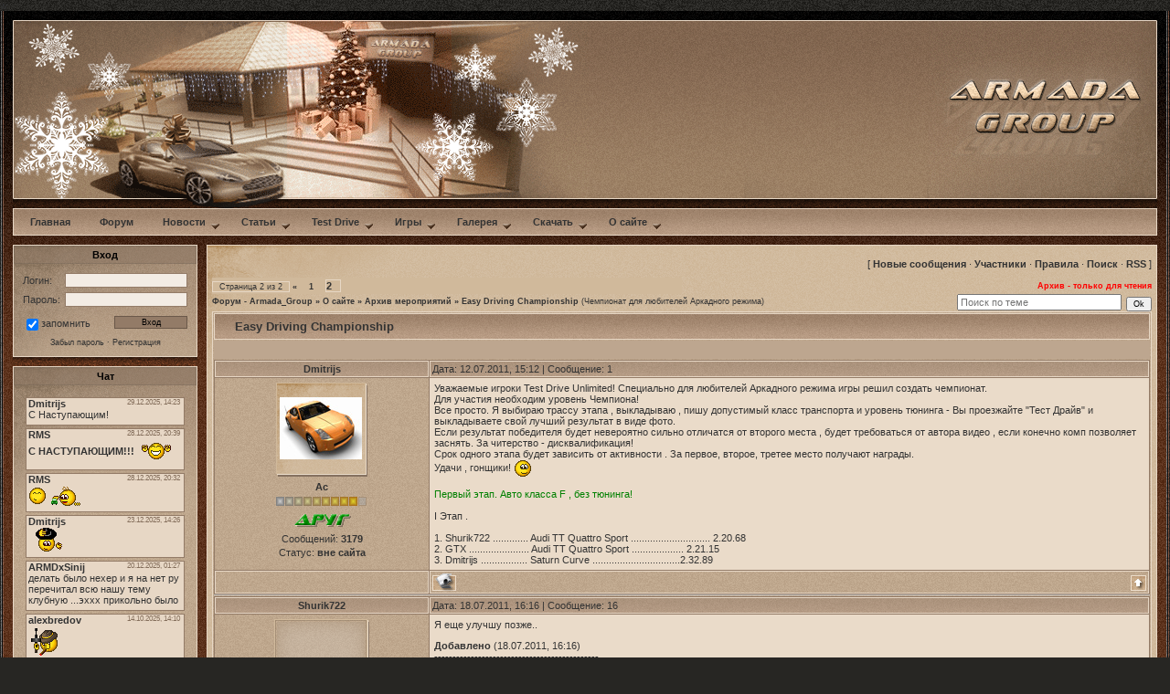

--- FILE ---
content_type: text/html; charset=UTF-8
request_url: http://armdgroup.ru/forum/72-568-2
body_size: 14746
content:
<!DOCTYPE HTML PUBLIC "-//W3C//DTD HTML 4.01 Transitional//EN">
<!--U1HEADER1Z-->w<html><head>

	<script type="text/javascript">new Image().src = "//counter.yadro.ru/hit;ucoznet?r"+escape(document.referrer)+(screen&&";s"+screen.width+"*"+screen.height+"*"+(screen.colorDepth||screen.pixelDepth))+";u"+escape(document.URL)+";"+Date.now();</script>
	<script type="text/javascript">new Image().src = "//counter.yadro.ru/hit;ucoz_desktop_ad?r"+escape(document.referrer)+(screen&&";s"+screen.width+"*"+screen.height+"*"+(screen.colorDepth||screen.pixelDepth))+";u"+escape(document.URL)+";"+Date.now();</script>
<meta name="Keywords" content="TDU, TDU2, TDU3, Test Drive Unlimited, Test Drive Unlimited 2, Test Drive Unlimited 3, Test Drive Ferrari Racing Legends, Test Drive Unlimited Solar Crown, Test Drive Unlimited Project Paradise, Armada Group, Armada Club, ARMD, ARMDGroup, Армада Клуб, Мультиигровой, Multigaming">
 <meta name="Description" content="Добро пожаловать на ARMDGroup.ru. У нас вы найдёте все о TDU, TDU 2, TDU 3, Test Drive: Ferrari Racing Legends и Test Drive Unlimited Solar Crown видео, скриншоты, обои и многое другое.">
 <meta name='yandex-verification' content='7288d4b3afe3b200'>
 <title>Armada Group - Мультиигровой Клуб</title>
 <link type="text/css" rel="StyleSheet" href="http://armdgroup.ru/_st/my.css">
 <link rel="stylesheet" type="text/css" href="http://armdgroup.ru/menu/jqueryslidemenu.css" />
 <!--[if lte IE 7]>
 <style type="text/css">
 html .jqueryslidemenu{height:1%;}
 </style>
 <![endif]-->
 <script type="text/javascript" src="//ajax.googleapis.com/ajax/libs/jquery/1.2.6/jquery.min.js"></script>
 <script type="text/javascript" src="http://armdgroup.ru/menu/jqueryslidemenu.js"></script>
 <noscript><style>table, div {display:none;}</style><center><br><h1>Внимание! В Вашем браузере отключена функция JavaScript!!!</h1><br><h2>Пожалуйста, включите JavaScript и обновите страницу.</h2></center></noscript>
 
	<link rel="stylesheet" href="/.s/src/base.min.css" />
	<link rel="stylesheet" href="/.s/src/layer3.min.css" />

	<script src="/.s/src/jquery-1.12.4.min.js"></script>
	
	<script src="/.s/src/uwnd.min.js"></script>
	<script src="//s727.ucoz.net/cgi/uutils.fcg?a=uSD&ca=2&ug=999&isp=0&r=0.966758884038605"></script>
	<link rel="stylesheet" href="/.s/src/ulightbox/ulightbox.min.css" />
	<script src="/.s/src/ulightbox/ulightbox.min.js"></script>
	<script async defer src="https://www.google.com/recaptcha/api.js?onload=reCallback&render=explicit&hl=ru"></script>
	<script>
/* --- UCOZ-JS-DATA --- */
window.uCoz = {"language":"ru","uLightboxType":1,"module":"forum","mod":"fr","ssid":"442630632224542707152","site":{"id":"5armadagroup","domain":"armdgroup.ru","host":"armadagroup.my1.ru"},"layerType":3,"sign":{"7252":"Предыдущий","3125":"Закрыть","5458":"Следующий","7251":"Запрошенный контент не может быть загружен. Пожалуйста, попробуйте позже.","7254":"Изменить размер","5255":"Помощник","7287":"Перейти на страницу с фотографией.","7253":"Начать слайд-шоу"},"country":"US"};
/* --- UCOZ-JS-CODE --- */

	function Insert(qmid, user, text ) {
		user = user.replace(/\[/g, '\\[').replace(/\]/g, '\\]');
		if ( !!text ) {
			qmid = qmid.replace(/[^0-9]/g, "");
			paste("[quote="+user+";"+qmid+"]"+text+"[/quote]\n", 0);
		} else {
			_uWnd.alert('Выделите текст для цитирования', '', {w:230, h:80, tm:3000});
		}
	}

	function paste(text, flag ) {
		if ( document.selection && flag ) {
			document.addform.message.focus();
			document.addform.document.selection.createRange().text = text;
		} else {
			document.addform.message.value += text;
		}
	}

	function get_selection( ) {
		if ( window.getSelection ) {
			selection = window.getSelection().toString();
		} else if ( document.getSelection ) {
			selection = document.getSelection();
		} else {
			selection = document.selection.createRange().text;
		}
	}

	function pdel(id, n ) {
		if ( confirm('Вы подтверждаете удаление?') ) {
			(window.pDelBut = document.getElementById('dbo' + id))
				&& (pDelBut.width = pDelBut.height = 13) && (pDelBut.src = '/.s/img/ma/m/i2.gif');
			_uPostForm('', {url:'/forum/72-568-' + id + '-8-0-442630632224542707152', 't_pid': n});
		}
	}
function loginPopupForm(params = {}) { new _uWnd('LF', ' ', -250, -100, { closeonesc:1, resize:1 }, { url:'/index/40' + (params.urlParams ? '?'+params.urlParams : '') }) }
function reCallback() {
		$('.g-recaptcha').each(function(index, element) {
			element.setAttribute('rcid', index);
			
		if ($(element).is(':empty') && grecaptcha.render) {
			grecaptcha.render(element, {
				sitekey:element.getAttribute('data-sitekey'),
				theme:element.getAttribute('data-theme'),
				size:element.getAttribute('data-size')
			});
		}
	
		});
	}
	function reReset(reset) {
		reset && grecaptcha.reset(reset.previousElementSibling.getAttribute('rcid'));
		if (!reset) for (rel in ___grecaptcha_cfg.clients) grecaptcha.reset(rel);
	}
/* --- UCOZ-JS-END --- */
</script>

	<style>.UhideBlock{display:none; }</style>
</head>
 <body style="background:url('http://armdgroup.ru/images/bg.gif') #272623; margin:0px; padding:0px;">

<table border="0" cellpadding="0" cellspacing="0" width="100%" valign="top" style="background:url('http://armdgroup.ru/images/bg_gr.gif') top repeat-x;">
 <tr>
 <td width="1"><img src="http://armdgroup.ru/images/x.gif" border="0" width="1" alt=""></td>
 <td width="3" style="background:url('http://armdgroup.ru/images/bg_ln.gif')"><img src="http://armdgroup.ru/images/x.gif" border="0" width="3" alt=""></td>
 <td width="100%" valign="top" style="background:url('http://armdgroup.ru/images/bg_c.gif')">

 <table border="0" cellpadding="0" cellspacing="0" width="100%" valign="top" style="background:url('http://armdgroup.ru/images/bg_c_gr.gif') top repeat-x;">
 <tr>
 <td width="100%">

<table border="0" cellpadding="0" cellspacing="0" width="100%" valign="top">
 <tr>
 <td width="10" height="10"><img src="http://armdgroup.ru/images/x.gif" border="0" width="10" height="10" alt=""></td>
 <td width="100%" height="10"><img src="http://armdgroup.ru/images/x.gif" border="0" width="10" height="10" alt=""></td>
 <td width="10" height="10"><img src="http://armdgroup.ru/images/x.gif" border="0" width="10" height="10" alt=""></td>
 </tr>
 <tr>
 <td width="10" height="196"><img src="http://armdgroup.ru/images/x.gif" border="0" width="10" height="10" alt=""></td>
 <td width="100%" height="196" style="background:url('http://armdgroup.ru/images/top_bg.gif') #957c5f;">

<table border="0" cellpadding="0" cellspacing="0" width="100%" height="196" valign="top">
 <tr>
 <td width="180" height="196"><a href="http://armdgroup.ru/" hidefocus="true" class="logo"><img src="http://armdgroup.ru/images/top_1_15wb.gif" border="0" width="180" height="196" alt="" class="logo"></a></td>
 <td width="120" height="196"><a href="http://armdgroup.ru/" hidefocus="true" class="logo"><img src="http://armdgroup.ru/images/top_2_15wb.gif" border="0" width="120" height="196" alt="" class="logo"></a></td>
 <td width="180" height="196"><a href="http://armdgroup.ru/" hidefocus="true" class="logo"><img src="http://armdgroup.ru/images/top_3_15wel.gif" border="0" width="180" height="196" alt="" class="logo"></a></td>
 <td width="150" height="196"><a href="http://armdgroup.ru/" hidefocus="true" class="logo"><img src="http://armdgroup.ru/images/top_4_15w.gif" border="0" width="150" height="196" alt="" class="logo"></a></td>
 <td width="100%" height="196"><img src="http://armdgroup.ru/images/x.gif" border="0" width="1" height="196" alt=""></td>
 <td width="250" height="196"><a href="http://armdgroup.ru/index/0-2" hidefocus="true" class="logo"><img src="http://armdgroup.ru/images/top_5a.gif" border="0" width="250" height="196" alt="" class="logo"></a></td>
 </tr>
 <tr>
 <td width="180" height="10" style="background:url('http://armdgroup.ru/images/top_sh.gif');"><img src="http://armdgroup.ru/images/x.gif" border="0" width="180" height="10" alt=""></td>
 <td width="120" height="10"><img src="http://armdgroup.ru/images/top_2a.gif" border="0" width="120" height="10" alt=""></td>
 <td colspan="4" width="100%" height="10" style="background:url('http://armdgroup.ru/images/top_sh.gif');"><img src="http://armdgroup.ru/images/x.gif" border="0" width="180" height="10" alt=""></td>
 </tr>
</table>

 </td>
 <td width="10" height="100"><img src="http://armdgroup.ru/images/x.gif" border="0" width="10" height="10" alt=""></td>
 </tr>

<tr>
 <td width="10"><img src="http://armdgroup.ru/images/x.gif" border="0" width="10" height="10" alt=""></td>
 <td width="100%">
<!-- MENU -->
<table border="0" cellpadding="0" cellspacing="0" width="100%"><tr><td width="100%"><table border="0" cellpadding="0" cellspacing="0" style="background:url('http://armdgroup.ru/images/bg_fr_t.gif') #BDA68F; border:1px solid #E7D7C5;" width="100%">
<tr><td align="center" style="padding:2px;">

 <div id="myslidemenu" class="jqueryslidemenu">
 <ul>

 <li><a href="http://armdgroup.ru"><b>Главная</b></a></li>

 <li><a href="http://armdgroup.ru/forum"><b>Форум</b></a></li>
 
 <li><a href="http://armdgroup.ru/news"><b>Новости</b></a>
 <ul>
<li><a href="http://armdgroup.ru/news/test_drive_unlimited_solar_crown/1-0-14">Test Drive Unlimited Solar Crown</a></li>
<li><a href="http://armdgroup.ru/news/novosti_test_drive_ferrari_legends/1-0-13">Test Drive: Ferrari Legends</a></li> 
 <li><a href="http://armdgroup.ru/news/novosti_tdu2/1-0-12">Новости TDU 2</a></li>
 <li><a href="http://armdgroup.ru/news/1-0-1">НАШИ новости</a></li>
<li><a href="http://armdgroup.ru/news/1-0-2">Это интересно</a></li>
 <li><a href="http://armdgroup.ru/news/1-0-3">Сетевые новости</a></li>
 <li><a href="http://armdgroup.ru/news/1-0-4">Автоновости</a></li>
<li><a href="http://armdgroup.ru/news/1-0-6">Новости софта</a></li>
 <li><a href="http://armdgroup.ru/news/1-0-7">Новости железа</a></li>
 <li><a href="http://armdgroup.ru/news/1-0-8">Игровые новости</a></li>
</ul>
 </li>

 <li><a href="http://armdgroup.ru/publ/"><b>Статьи</b></a>
 <ul>
 <li><a href="http://armdgroup.ru/publ/test_drive_unlimited_2/6">TDU 2</a></li>
 <li><a href="http://armdgroup.ru/publ/5">Игры</a></li>
 <li><a href="http://armdgroup.ru/publ/zhelezo/9">Железо</a></li>
 <li><a href="http://armdgroup.ru/publ/1">Авто</a></li>
 <li><a href="http://armdgroup.ru/publ/2">Ретро / Легенды</a></li>
 <li><a href="http://armdgroup.ru/publ/3">Истории возникновения марок</a></li>
 <li><a href="http://armdgroup.ru/publ/fotogalerei/7">Фотогалереи</a></li>
 <li><a href="http://armdgroup.ru/publ/obshhij/8">Общий</a></li>
 </ul>
 </li>

 <li><a href="http://armdgroup.ru/forum/44"><b>Test Drive</b></a>
 
 <ul>
 <li><a href="http://armdgroup.ru/forum/80">Test Drive Unlimited Solar Crown</a></li>
 <li><a href="http://armdgroup.ru/forum/64">Test Drive: Ferrari Legends</a></li>
 <li><a href="http://armdgroup.ru/forum/48">Test Drive Unlimited 2</a></li>
 <li><a href="http://armdgroup.ru/forum/81">Test Drive Unlimited: Project Paradise</a></li>
 <li><a href="http://armdgroup.ru/forum/47">Test Drive Unlimited</a></li>
 <li><a href="http://armdgroup.ru/forum/46">Test Drive Off-Road</a></li>
 <li><a href="http://armdgroup.ru/forum/45">Test Drive</a></li>
 </ul>
 </li>
 
 <li><a href="http://armdgroup.ru/forum/58"><b>Игры</b></a>
 <ul>
 <li><a href="http://armdgroup.ru/forum/78">CREW</a></li>
<li><a href="http://armdgroup.ru/forum/52">NFS</a></li>
<li><a href="http://armdgroup.ru/forum/74">GRID</a></li>
<li><a href="http://armdgroup.ru/forum/75">DIRT</a></li>
<li><a href="http://armdgroup.ru/forum/76">F1</a></li>
 </ul>
 </li>
 
 <li><a href="http://armdgroup.ru/photo/"><b>Галерея</b></a>
 <ul>
 <li><a href="http://armdgroup.ru/photo/test_drive_unlimited_solar_crown/18">Test Drive Unlimited Solar Crown</a></li>
 <li><a href="http://armdgroup.ru/photo/euro_truck_simulator_2/15">Euro Truck Simulator 2</a></li>
 <li><a href="http://armdgroup.ru/photo/test_drive_unlimited_project_paradise/13">Test Drive Unlimited: Project Paradise</a></li>
 <li><a href="http://armdgroup.ru/photo/supercars_test_drive_ferrari_legends/11">Автомобили Test Drive: Ferrari Legends</a></li>
<li><a href="http://armdgroup.ru/photo/test_drive_ferrari_legends/10">Оф. Скриншоты Test Drive: Ferrari Legends</a></li>
 <li><a href="http://armdgroup.ru/photo/armada_crazy/12">Armada_Crazy</a></li>
 <li><a href="http://armdgroup.ru/photo/art_armada/9">Конкурс Art Armada</a></li>
 <li><a href="http://armdgroup.ru/photo/tdu_2_beta_gameplay/7">TDU 2 Beta gameplay</a></li>
 <li><a href="http://armdgroup.ru/photo/oboi_tdu2/3">Обои TDU 2</a></li>
 <li><a href="http://armdgroup.ru/photo/1">Оф. Скриншоты TDU 2</a></li>
 <li><a href="http://armdgroup.ru/photo/concept-arts_tdu/5">Концепт-Арты TDU 2</a></li>
 <li><a href="http://armdgroup.ru/photo/eleanor_club/8">В память о TDU-клубе "Eleanor"...</a></li>
 <li><a href="http://armdgroup.ru/photo/supercars_tdu/4">Суперкары TDU</a></li>
 <li><a href="http://armdgroup.ru/photo/2">Оф. Скриншоты TDU 1</a></li>
 <li><a href="http://armdgroup.ru/photo/mafia_2/6">Mafia 2</a></li>
 <li><a href="http://armdgroup.ru/photo/mir_igr/17">Мир игр</a></li>
 <li><a href="http://armdgroup.ru/photo/svobodnyj_albom/14">Свободный альбом</a></li>
 </ul>
 </li>

 <li><a href="http://armdgroup.ru/load/"><b>Скачать</b></a>
 
 <ul>
 <li><a href="http://armdgroup.ru/load/test_drive_unlimited_2/4">TDU 2</a></li>
 <li><a href="http://armdgroup.ru/load/test_drive_unlimited_1/2">TDU 1</a></li>
 </ul>
 </li>

 <li><a href=""><b>О сайте</b></a>
 <ul>
 <li><a href="http://armdgroup.ru/index/0-2">Информация о Клубе</a></li>
 <li><a href="http://armdgroup.ru/index/0-10">Правила Форума</a></li>
 <li><a href="http://armdgroup.ru/gb/">Гостевая книга</a></li>
 <li><a href="http://armdgroup.ru/index/0-3">Связь с администрацией</a></li>
 <li><a href="http://armdgroup.ru/index/help/0-17">Помощь проекту</a></li>
 </ul>
 </li>

 </ul>
 <br style="clear: left" />
 </div>

</td></tr>
</table></td></tr><tr><td width="100%" height="5" style="background:url('http://armdgroup.ru/images/x.gif') top repeat-x;"><img src="http://armdgroup.ru/images/x.gif" border="0" width="10" height="10" alt=""></td></tr></table>
<!-- /MENU -->
 </td>
 <td width="10"><img src="http://armdgroup.ru/images/x.gif" border="0" width="10" height="10" alt=""></td>
 </tr>

<tr>
 <td width="10"><img src="http://armdgroup.ru/images/x.gif" border="0" width="10" height="10" alt=""></td>
 <td width="100%">

 <table border="0" cellpadding="0" cellspacing="0" width="100%" valign="top">
 <tr>
 <td width="202" valign="top">
 
<!-- Days -->
<!--
<table border="0" cellpadding="0" cellspacing="0" width="202"><tr><td width="100%"><table border="0" cellpadding="0" cellspacing="0" style="background:url('http://armdgroup.ru/images/bg_mn.gif') #BDA68F; border:1px solid #E7D7C5;" width="100%">
<tr><td style="background:url('http://armdgroup.ru/images/bg_mn_t.gif') center no-repeat; color:#000000;" width="200" height="20" align="center"><b>События</b></td></tr>
<tr><td align="center" style="background:url('Days') top left no-repeat; padding:5px;">
 <img border="0" align="absmiddle" src="http://armdgroup.ru/images/days/8.03.2013.jpg"></td></tr>
</table></td></tr><tr><td width="100%" height="5" style="background:url('http://armdgroup.ru/images/sh.gif') top repeat-x;"><img src="http://armdgroup.ru/images/x.gif" border="0" width="10" height="10" alt=""></td></tr></table>
 -->
 <!-- /Days -->
 
 <!-- Time -->
 <!--
<table border="0" cellpadding="0" cellspacing="0" width="202"><tr><td width="100%"><table border="0" cellpadding="0" cellspacing="0" style="background:url('http://armdgroup.ru/images/bg_mn.gif') #BDA68F; border:1px solid #E7D7C5;" width="100%">
<tr><td style="background:url('http://armdgroup.ru/images/bg_mn_t.gif') center no-repeat; color:#000000;" width="200" height="20" align="center"><b>Время</b></td></tr>
<tr><td align="center" style="background:url('http://armdgroup.ru/images/bg_mn_c.gif') top left no-repeat; padding:5px;">
Среда<br>
<object classid="clsid:d27cdb6e-ae6d-11cf-96b8-444553540000" codebase="http://fpdownload.macromedia.com/pub/shockwave/cabs/flash/swflash.cab#version=7,0,0,0" width="110" height="110" id="Clock" align="center">
 <param name="allowScriptAccess" value="sameDomain">
 <param name="movie" value="http://armdgroup.ru/clock.swf">
 <param name="menu" value="false">
 <param name="wmode" value="transparent">
 <param name="quality" value="best">
<embed src="http://armdgroup.ru/clock.swf" loop="false" menu="false" wmode="transparent" quality="best" width="110" height="110" name="clock" align="center" allowScriptAccess="sameDomain" type="application/x-shockwave-flash" pluginspage="http://www.macromedia.com/go/getflashplayer"></object>
<br>21.01.2026
</td></tr>
</table></td></tr><tr><td width="100%" height="5" style="background:url('http://armdgroup.ru/images/sh.gif') top repeat-x;"><img src="http://armdgroup.ru/images/x.gif" border="0" width="10" height="10" alt=""></td></tr></table>
-->
<!-- /Time -->


 
<!-- Login -->

<table border="0" cellpadding="0" cellspacing="0" width="202"><tr><td width="100%"><table border="0" cellpadding="0" cellspacing="0" style="background:url('http://armdgroup.ru/images/bg_mn.gif') #BDA68F; border:1px solid #E7D7C5;" width="100%">
<tr><td style="background:url('http://armdgroup.ru/images/bg_mn_t.gif') center no-repeat; color:#000000;" width="200" height="20" align="center"><b>Вход</b></td></tr>
<tr><td align="center" style="background:url('http://armdgroup.ru/images/bg_mn_c.gif') top left no-repeat; padding:5px;">
		<script>
		sendFrm549188 = function( form, data = {} ) {
			var o   = $('#frmLg549188')[0];
			var pos = _uGetOffset(o);
			var o2  = $('#blk549188')[0];
			document.body.insertBefore(o2, document.body.firstChild);
			$(o2).css({top:(pos['top'])+'px',left:(pos['left'])+'px',width:o.offsetWidth+'px',height:o.offsetHeight+'px',display:''}).html('<div align="left" style="padding:5px;"><div class="myWinLoad"></div></div>');
			_uPostForm(form, { type:'POST', url:'/index/sub/', data, error:function() {
				$('#blk549188').html('<div align="left" style="padding:10px;"><div class="myWinLoadSF" title="Невозможно выполнить запрос, попробуйте позже"></div></div>');
				_uWnd.alert('<div class="myWinError">Невозможно выполнить запрос, попробуйте позже</div>', '', {w:250, h:90, tm:3000, pad:'15px'} );
				setTimeout("$('#blk549188').css('display', 'none');", '1500');
			}});
			return false
		}
		
		</script>

		<div id="blk549188" style="border:1px solid #CCCCCC;position:absolute;z-index:82;background:url('/.s/img/fr/g.gif');display:none;"></div>

		<form id="frmLg549188" class="login-form local-auth" action="/index/sub/" method="post" onsubmit="return sendFrm549188(this)" data-submitter="sendFrm549188">
			

<table border="0" cellspacing="5" cellpadding="0" width="100%">
 <tr><td nowrap>Логин:</td><td width="100%"><input class="loginField" type="text" name="user" value="" size="20" style="width:100%;" maxlength="50"></td></tr>
 <tr><td nowrap>Пароль:</td><td width="100%"><input class="loginField" type="password" name="password" size="20" style="width:100%;" maxlength="15"></td></tr>
</table>
<table border="0" cellspacing="5" cellpadding="0" width="100%">
 <tr><td nowrap><input id="remthreadpage" type="checkbox" name="rem" value="1" checked><label for="remthreadpage">запомнить</label> </td><td align="right" valign="top"><input class="loginButton" style="width:80px" name="sbm" type="submit" value="Вход"></td></tr>
 <tr><td colspan="2"><div style="font-size:7pt;text-align:center;"><a href="javascript:;" rel="nofollow" onclick="new _uWnd('Prm','Напоминание пароля',300,130,{ closeonesc:1 },{url:'/index/5'});return false;" class="m"><font class="m">Забыл пароль</font></a> &middot; <a href="/index/3" class="m"><font class="m">Регистрация</font></a></div></td></tr>
</table>

			<input type="hidden" name="a"    value="2" />
			<input type="hidden" name="ajax" value="1" />
			<input type="hidden" name="rnd"  value="188" />
			
			
		</form></td></tr>
</table></td></tr><tr><td width="100%" height="5" style="background:url('http://armdgroup.ru/images/sh.gif') top repeat-x;"><img src="http://armdgroup.ru/images/x.gif" border="0" width="10" height="10" alt=""></td></tr></table>

<!-- /Login -->

<!-- Profile -->

<!-- /Profile -->
 
<!-- Chat -->

<table border="0" cellpadding="0" cellspacing="0" width="202"><tr><td width="100%"><table border="0" cellpadding="0" cellspacing="0" style="background:url('http://armdgroup.ru/images/bg_mn.gif') #BDA68F; border:1px solid #E7D7C5;" width="100%">
<tr><td style="background:url('http://armdgroup.ru/images/bg_mn_t.gif') center no-repeat; color:#000000;" width="200" height="20" align="center"><b>Чат</b></td></tr>
<tr><td align="center" style="background:url('http://armdgroup.ru/images/bg_mn_c.gif') top left no-repeat; padding:5px;"><iframe id="mchatIfm2" style="width:100%;height:300px" frameborder="0" scrolling="auto" hspace="0" vspace="0" allowtransparency="true" src="/mchat/"></iframe>
		<script>
			function sbtFrmMC991( form, data = {} ) {
				self.mchatBtn.style.display = 'none';
				self.mchatAjax.style.display = '';

				_uPostForm( form, { type:'POST', url:'/mchat/?939558621.919179', data } )

				return false
			}

			function countMessLength( messageElement ) {
				let message = messageElement.value
				let rst = 500 - message.length

				if ( rst < 0 ) {
					rst = 0;
					message = message.substr(0, 500);
					messageElement.value = message
				}

				document.querySelector('#jeuwu28').innerHTML = rst;
			}

			var tID7174 = -1;
			var tAct7174 = false;

			function setT7174(s) {
				var v = parseInt(s.options[s.selectedIndex].value);
				document.cookie = "mcrtd=" + s.selectedIndex + "; path=/";
				if (tAct7174) {
					clearInterval(tID7174);
					tAct7174 = false;
				}
				if (v > 0) {
					tID7174 = setInterval("document.getElementById('mchatIfm2').src='/mchat/?' + Date.now();", v*1000 );
					tAct7174 = true;
				}
			}

			function initSel7174() {
				var res = document.cookie.match(/(\W|^)mcrtd=([0-9]+)/);
				var s = $("#mchatRSel")[0];
				if (res && !!s) {
					s.selectedIndex = parseInt(res[2]);
					setT7174(s);
				}
				$("#mchatMsgF").on('keydown', function(e) {
					if ( e.keyCode == 13 && e.ctrlKey && !e.shiftKey ) {
						e.preventDefault()
						this.form?.requestSubmit()
					}
				});
			}
		</script>

		<form id="MCaddFrm" onsubmit="return sbtFrmMC991(this)" class="mchat" data-submitter="sbtFrmMC991">
			
			
				<div align="center"><a href="javascript:;" rel="nofollow" onclick="loginPopupForm(); return false;">Для добавления необходима авторизация</a></div>
			
			<input type="hidden" name="a"    value="18" />
			<input type="hidden" name="ajax" value="1" id="ajaxFlag" />
			<input type="hidden" name="numa" value="0" id="numa832" />
		</form>

		<!-- recaptcha lib -->
		
		<!-- /recaptcha lib -->

		<script>
			initSel7174();
			
			//try { bindSubmitHandler() } catch(e) {}
		</script></td></tr>
</table></td></tr><tr><td width="100%" height="5" style="background:url('http://armdgroup.ru/images/sh.gif') top repeat-x;"><img src="http://armdgroup.ru/images/x.gif" border="0" width="10" height="10" alt=""></td></tr></table>

<!-- /Chat -->

<!-- Albums -->

<!-- /Albums -->
 
<!-- Comments -->
<table border="0" cellpadding="0" cellspacing="0" width="202"><tr><td width="100%"><table border="0" cellpadding="0" cellspacing="0" style="background:url('http://armdgroup.ru/images/bg_mn.gif') #BDA68F; border:1px solid #E7D7C5;" width="100%">
<tr><td style="background:url('http://armdgroup.ru/images/bg_mn_t.gif') center no-repeat; color:#000000;" width="200" height="20" align="center"><b>Новые комментарии</b></td></tr>
<tr><td align="left" style="background:url('http://armdgroup.ru/images/bg_mn_c.gif') top left no-repeat; padding:5px;"><!-- #12 'Комментарии' --><div> <a href="//armdgroup.ru/news/forza_horizon_6/2025-09-26-924" title="Forza Horizon 6"> <b> Forza Horizon 6 </b> </a> <br> <span align="left" style="font-size: 10px;">От: MaxFiorano</span> <span style="font-size: 5pt;">23:47</span> </div><div> <a href="//armdgroup.ru/news/test_drive_unlimited_solar_crown/2020-07-07-923" title="Test Drive Unlimited Solar Crown"> <b> Test Drive Unlimited Sol... </b> </a> <br> <span align="left" style="font-size: 10px;">От: ROMERO</span> <span style="font-size: 5pt;">18:31</span> </div><div> <a href="//armdgroup.ru/news/test_drive_unlimited_solar_crown/2020-07-07-923" title="Test Drive Unlimited Solar Crown"> <b> Test Drive Unlimited Sol... </b> </a> <br> <span align="left" style="font-size: 10px;">От: ROMERO</span> <span style="font-size: 5pt;">19:31</span> </div><div> <a href="//armdgroup.ru/news/test_drive_unlimited_solar_crown/2020-07-07-923" title="Test Drive Unlimited Solar Crown"> <b> Test Drive Unlimited Sol... </b> </a> <br> <span align="left" style="font-size: 10px;">От: ROMERO</span> <span style="font-size: 5pt;">11:49</span> </div><div> <a href="//armdgroup.ru/photo/test_drive_unlimited_project_paradise/28_06_2020/13-0-1564" title="28.06.2020"> <b> 28.06.2020 </b> </a> <br> <span align="left" style="font-size: 10px;">От: Grzesiu</span> <span style="font-size: 5pt;">23:14</span> </div></td></tr>
</table></td></tr><tr><td width="100%" height="5" style="background:url('http://armdgroup.ru/images/sh.gif') top repeat-x;"><img src="http://armdgroup.ru/images/x.gif" border="0" width="10" height="10" alt=""></td></tr></table>
<!-- /Comments -->


<!-- Search -->
<table border="0" cellpadding="0" cellspacing="0" width="202"><tr><td width="100%"><table border="0" cellpadding="0" cellspacing="0" style="background:url('http://armdgroup.ru/images/bg_mn.gif') #BDA68F; border:1px solid #E7D7C5;" width="100%">
<tr><td style="background:url('http://armdgroup.ru/images/bg_mn_t.gif') center no-repeat; color:#000000;" width="200" height="20" align="center"><b>Поиск</b></td></tr>
<tr><td align="center" style="background:url('http://armdgroup.ru/images/bg_mn_c.gif') top left no-repeat; padding:5px;">
		<div class="searchForm">
			<form onsubmit="this.sfSbm.disabled=true" method="get" style="margin:0" action="/search/">
				<div align="center" class="schQuery">
					<input type="text" name="q" maxlength="30" size="20" class="queryField" />
				</div>
				<div align="center" class="schBtn">
					<input type="submit" class="searchSbmFl" name="sfSbm" value="Найти" />
				</div>
				<input type="hidden" name="t" value="0">
			</form>
		</div></td></tr>
</table></td></tr><tr><td width="100%" height="5" style="background:url('http://armdgroup.ru/images/sh.gif') top repeat-x;"><img src="http://armdgroup.ru/images/x.gif" border="0" width="10" height="10" alt=""></td></tr></table>
<!-- /Search -->


<!-- Poll -->
 <!--
<table border="0" cellpadding="0" cellspacing="0" width="202"><tr><td width="100%"><table border="0" cellpadding="0" cellspacing="0" style="background:url('http://armdgroup.ru/images/bg_mn.gif') #BDA68F; border:1px solid #E7D7C5;" width="100%">
<tr><td style="background:url('http://armdgroup.ru/images/bg_mn_t.gif') center no-repeat; color:#000000;" width="200" height="20" align="center"><b>Опрос</b></td></tr>
<tr><td align="left" style="background:url('http://armdgroup.ru/images/bg_mn_c.gif') top left no-repeat; padding:5px;"></td></tr>
</table></td></tr><tr><td width="100%" height="5" style="background:url('http://armdgroup.ru/images/sh.gif') top repeat-x;"><img src="http://armdgroup.ru/images/x.gif" border="0" width="10" height="10" alt=""></td></tr></table>
-->
 <!-- /Poll -->
 
<!-- Radio -->
 <!--
<table border="0" cellpadding="0" cellspacing="0" width="202"><tr><td width="100%"><table border="0" cellpadding="0" cellspacing="0" style="background:url('http://armdgroup.ru/images/bg_mn.gif') #BDA68F; border:1px solid #E7D7C5;" width="100%">
<tr><td style="background:url('http://armdgroup.ru/images/bg_mn_t.gif') center no-repeat; color:#000000;" width="200" height="20" align="center"><b>Радио</b></td></tr>
<tr><td align="center" style="background:url('http://armdgroup.ru/images/bg_mn_c.gif') top left no-repeat; padding:5px;">

<table border="0" cellpadding="0" cellspacing="0" style="background:url('http://armdgroup.ru/images/bg_tx.gif') #D0B99B; border:1px solid #E7D7C5; margin:5px;">
 <tr>
 <td align="left" style="background:url('http://armdgroup.ru/images/bg_tx_c.gif') top left no-repeat; padding:2px;">
 <a href="javascript://" onclick="window.open('http://armdgroup.ru/radio.html','radioWindow','scrollbars=1,top=0,left=0,resizable=1,width=500,height=450'); return false;"><img src="http://armdgroup.ru/radio.gif" border="0" width="100" height="100" alt="ARMADA Radio"></a>
 </td>
 </tr>
</table>
</td></tr>
</table></td></tr><tr><td width="100%" height="5" style="background:url('http://armdgroup.ru/images/sh.gif') top repeat-x;"><img src="http://armdgroup.ru/images/x.gif" border="0" width="10" height="10" alt=""></td></tr></table>
 -->
 <!-- /Radio -->
 
<!--Friends -->
 <!--
 
<!-- Button -->
 <!--
<table border="0" cellpadding="0" cellspacing="0" width="202"><tr><td width="100%"><table border="0" cellpadding="0" cellspacing="0" style="background:url('http://armdgroup.ru/images/bg_mn.gif') #BDA68F; border:1px solid #E7D7C5;" width="100%">
<tr><td style="background:url('http://armdgroup.ru/images/bg_mn_t.gif') center no-repeat; color:#000000;" width="200" height="20" align="center"><b>Наша кнопка</b></td></tr>
<tr><td align="left" style="background:url('http://armdgroup.ru/images/bg_mn_c.gif') top left no-repeat; padding:5px;">

<script language="JavaScript">
 <!--
 function wpop()
 {
 //prompt('<a href="http://armdgroup.ru" target="_blank" title="Armada Group - Мультиигровой Клуб"><img src="http://armdgroup.ru/armd_button.gif" border="0" width="86" height="30" alt="Armada Group - Мультиигровой Клуб"></a>','<a href="http://armdgroup.ru" target="_blank" title="Armada Group - Мультиигровой Клуб"><img src="http://armdgroup.ru/armd_button.gif" border="0" width="86" height="30" alt="Armada Group - Мультиигровой Клуб"></a>');
 alert('<a href="http://armdgroup.ru" target="_blank" title="Armada Group - Мультиигровой Клуб"><img src="http://armdgroup.ru/armd_button.gif" border="0" width="86" height="30" alt="Armada Group - Мультиигровой Клуб"></a>');
 return false;
 }
 
</script>
<table border="0" cellpadding="2" cellspacing="0" align="center">
 <tr><td align="center"><a href="http://armdgroup.ru/" title="Armada Group - Мультиигровой Клуб"><img src="http://armdgroup.ru/armd_button.gif" border="0" alt="Armada Group - Мультиигровой Клуб"></a></td></tr>
 <tr><td align="center"><form><input type="button" value="Код кнопки" onclick="wpop()"></form></td></tr>
</table>
 
</td></tr>
</table></td></tr><tr><td width="100%" height="5" style="background:url('http://armdgroup.ru/images/sh.gif') top repeat-x;"><img src="http://armdgroup.ru/images/x.gif" border="0" width="10" height="10" alt=""></td></tr></table>
 -->
 <!-- /Button -->

<!-- Counter -->

<!-- /Counter -->

<!--
<table border="0" cellpadding="0" cellspacing="0" width="202"><tr><td width="202"><table border="0" cellpadding="0" cellspacing="0" style="background:url('http://armdgroup.ru/images/bg_mn.gif') #BDA68F; border:1px solid #E7D7C5;" width="202">
<tr><td style="background:url('http://armdgroup.ru/images/bg_mn_t.gif') center no-repeat; color:#000000;" width="200" height="20" align="center"><b>Реклама</b></td></tr>
<tr><td class="eTextR" style="background:url('http://armdgroup.ru/images/bg_mn_c.gif') top left no-repeat; padding:5px;" width="200">
<script type="text/javascript" CharSet="Windows-1251" src="http://z340.takru.com/in.php?id=342932"></script>
</td></tr>
</table></td></tr><tr><td width="100%" height="5" style="background:url('http://armdgroup.ru/images/sh.gif') top repeat-x;"><img src="http://armdgroup.ru/images/x.gif" border="0" width="10" height="10" alt=""></td></tr></table>
-->

 </td>
 <td width="10"><img src="http://armdgroup.ru/images/x.gif" border="0" width="10" height="10" alt=""></td>
 <td width="100%" valign="top">

<!-- Reklama -->
 <!--
<table border="0" cellpadding="0" cellspacing="0" style="background:url('http://armdgroup.ru/images/bg_tx.gif') #D0B99B; border:1px solid #E7D7C5;" width="100%">
 <tr><td align="left" width="100%" style="background:url('http://armdgroup.ru/images/bg_tx_c.gif') top left no-repeat; padding:5px;">

<table border="0" width="100%" cellspacing="1" cellpadding="2" class="eBlock">
 
<tr><td width="100%"><div class="eTitle">Реклама</div></td></tr><tr><td class="eText">
 <center>
 <a href="http://gridmania.ru/" title="Всё о Race Driver GRID & GRID 2" target="_blank"><img border="0" src="http://gridmania.ru/gridmania_ru_b_1.gif" width="468" height="60" alt="Всё о Race Driver GRID & GRID 2"></a>
 </center>
 </td></tr>
</table>
 </td></tr>
</table><table border="0" cellpadding="0" cellspacing="0" width="100%"><tr><td width="100%" height="5" style="background:url('http://armdgroup.ru/images/sh.gif') top repeat-x;"><img src="http://armdgroup.ru/images/x.gif" border="0" width="5" height="5" alt=""></td></tr></table>
 -->
<!-- /Reklama -->

<table border="0" cellpadding="0" cellspacing="0" style="background:url('http://armdgroup.ru/images/bg_tx.gif') #D0B99B; border:1px solid #E7D7C5;" width="100%">
 <tr>
 <td align="left" style="background:url('http://armdgroup.ru/images/bg_tx_c.gif') top left no-repeat; padding:5px;"><!--/U1HEADER1Z-->

<script type="text/javascript">
function isNew(d)
{
var cd = new Date();
var dd = d;
xd = cd.getDate() - dd.substr(0,2);
xm = cd.getMonth()+1 - dd.substr(3,2);
xy = cd.getFullYear() - dd.substr(6,4);
if (xd>=0 && xm==0 && xy==0) return xd;
}
</script>

<!-- BBCODES -->
<script type="text/javascript">
 $(document).ready(function(){$('div.news-head').click(function(){$(this).toggleClass('unfolded'); $(this).next('div.news-body').slideToggle('fast');});});
</script>
<!-- /BBCODES -->

<table border="0" cellpadding="0" height="30" cellspacing="0" width="100%" align="center">
 <tr>
 <td align="right">
[

<a class="forumBarA" href="/forum/0-0-1-34" rel="nofollow">Новые сообщения</a> &middot; 
<a class="forumBarA" href="/forum/0-0-1-35" rel="nofollow">Участники</a> &middot; 
<a class="forumBarA" href="http://armdgroup.ru/index/0-10" rel="nofollow">Правила</a> &middot; 
<a class="forumBarA" href="/forum/0-0-0-6" rel="nofollow">Поиск</a> &middot; 
<a class="forumBarA" href="/forum/72-0-0-37" rel="nofollow">RSS</a> 
]
 </td>
 </tr>
</table>


		

		<table class="ThrTopButtonsTbl" border="0" width="100%" cellspacing="0" cellpadding="0">
			<tr class="ThrTopButtonsRow1">
				<td width="50%" class="ThrTopButtonsCl11">
	<ul class="switches switchesTbl forum-pages">
		<li class="pagesInfo">Страница <span class="curPage">2</span> из <span class="numPages">2</span></li>
		<li class="switch switch-back"><a class="switchBack" href="/forum/72-568-1" title="Предыдущая"><span>&laquo;</span></a></li> <li class="switch"><a class="switchDigit" href="/forum/72-568-1">1</a></li>
	<li class="switchActive">2</li> 
	</ul></td>
				<td align="right" class="frmBtns ThrTopButtonsCl12"><div id="frmButns83"> <span class="archivedForum">Архив - только для чтения</span> </div></td></tr>
			
		</table>
		
	<table class="ThrForumBarTbl" border="0" width="100%" cellspacing="0" cellpadding="0">
		<tr class="ThrForumBarRow1">
			<td class="forumNamesBar ThrForumBarCl11 breadcrumbs" style="padding-top:3px;padding-bottom:5px;">
				<a class="forumBar breadcrumb-item" href="/forum/">Форум - Armada_Group</a>  <span class="breadcrumb-sep">&raquo;</span> <a class="forumBar breadcrumb-item" href="/forum/15">О сайте</a> <span class="breadcrumb-sep">&raquo;</span> <a class="forumBar breadcrumb-item" href="/forum/72">Архив мероприятий</a> <span class="breadcrumb-sep">&raquo;</span> <a class="forumBarA" href="/forum/72-568-1">Easy Driving Championship</a> <span class="thDescr">(Чемпионат для любителей Аркадного режима)</span></td><td class="ThrForumBarCl12" >
	
	<script>
	function check_search(form ) {
		if ( form.s.value.length < 3 ) {
			_uWnd.alert('Вы ввели слишком короткий поисковой запрос.', '', { w:230, h:80, tm:3000 })
			return false
		}
		return true
	}
	</script>
	<form id="thread_search_form" onsubmit="return check_search(this)" action="/forum/72-568" method="GET">
		<input class="fastNav" type="submit" value="Ok" id="thread_search_button"><input type="text" name="s" value="" placeholder="Поиск по теме" id="thread_search_field"/>
	</form>
			</td></tr>
	</table>
		
		<div class="gDivLeft">
	<div class="gDivRight">
		<table class="gTable threadpage-posts-table" border="0" width="100%" cellspacing="1" cellpadding="0">
		<tr>
			<td class="gTableTop">
				<div style="float:right" class="gTopCornerRight"></div>
				<span class="forum-title">Easy Driving Championship</span>
				</td></tr><tr><td class="postSeparator"><div style="margin-bottom: 20px">
				<span style="display:none;" class="fpaping"></span>
			</div></td></tr><tr id="post43834"><td class="postFirst"><table border="0" width="100%" cellspacing="1" cellpadding="2" class="postTable">
 <tr>
 <td width="23%" class="postTdTop" align="center"><a class="postUser" href="javascript://" onClick="emoticon('[b]Dmitrijs[/b],');return false;">Dmitrijs</font></a></td>
 <td class="postTdTop">Дата: 12.07.2011, 15:12 | Сообщение: <a rel="nofollow" name="43834" class="postNumberLink" href="javascript:;" onclick="prompt('Прямая ссылка к сообщению', 'http://armdgroup.ru/forum/72-568-43834-16-1310469170'); return false;">1</a></td>
 </tr>
 <tr>
 <td class="postTdInfo" valign="top">

<div align="center" width="100" height="100"><!--AVATAR-->
 <table border="0" cellpadding="0" cellspacing="0" width="100" height="100">
 <tr><td width="100" height="100" align="center" valign="middle" style="background:url('http://armdgroup.ru/images/bg_tx_c.gif') top left no-repeat; border:1px solid #D0B99B; padding:0;"><img title="Dmitrijs" class="userAvatar" border="0" src="/avatar/14/192493.jpg"></td><td style="background:url('http://armdgroup.ru/images/forum/ava_bg_1.gif') top left no-repeat;"><img src="http://armdgroup.ru/images/x.gif" border="0" width="2" height="3" alt=""></td></tr><tr><td style="background:url('http://armdgroup.ru/images/forum/ava_bg_2.gif') top left no-repeat;"><img src="http://armdgroup.ru/images/x.gif" border="0" width="2" height="3" alt=""></td><td style="background:url('http://armdgroup.ru/images/forum/ava_bg_3.gif') top left no-repeat;"><img src="http://armdgroup.ru/images/x.gif" border="0" width="2" height="3" alt=""></td></tr>
 </table>
</div>

<div class="postRankName"><b>Ас</b></div>
<div class="postRankIco"><img alt="" border="0" align="absmiddle" name="rankimg" src="http://armdgroup.ru/images/forum/rank/rank9.gif" title="Ранг 9" /></div>
<div class="postRankIco"><img alt="" style="margin:0;padding:0;border:0;" name="groupIcon" src="http://armdgroup.ru/images/forum/groups/friend.gif" title="Друзья" /></div>
<!-- <div class="postRankIco"><img alt="" style="margin:0;padding:0;border:0;" name="groupIcon" src="http://armdgroup.ru/images/forum/groups/friend.gif" title="Друзья" /></div> -->
<!-- <div class="postUserGroup">Группа: Друзья</div> -->
<div class="numposts">Сообщений: <b>3179</b></div>




<div class="statusBlock">Статус: <b><span class="statusOffline">вне сайта</span></b></div>
 

 </td>
 <td class="posttdMessage" valign="top">

<span class="ucoz-forum-post" id="ucoz-forum-post-43834" edit-url="">Уважаемые игроки Test Drive Unlimited! Специально для любителей Аркадного режима игры решил создать чемпионат. <br /> Для участия необходим уровень Чемпиона! <br /> Все просто. Я выбираю трассу этапа , выкладываю , пишу допустимый класс транспорта и уровень тюнинга - Вы проезжайте "Тест Драйв" и выкладываете свой лучший результат в виде фото. <br /> Если результат победителя будет невероятно сильно отличатся от второго места , будет требоваться от автора видео , если конечно комп позволяет заснять. За читерство - дисквалификация! <br /> Срок одного этапа будет зависить от активности . За первое, второе, третее место получают награды. <br /> Удачи , гонщики! <img rel="usm" src="http://armdgroup.ru/images/forum/smiles/wink.gif" border="0" align="absmiddle" alt=";)" /> <br /><br /> <span style="color:green">Первый этап. Авто класса F , без тюнинга!</span> <br /> <a class="link" href="http://s51.radikal.ru/i133/1107/0a/9c75c7ebf33d.jpg" rel="nofollow" target="_blank"><img src="http://s51.radikal.ru/i133/1107/0a/9c75c7ebf33dt.jpg" border="0" alt=""/></a> <br /><br /> I Этап . <br /><br /> 1. Shurik722 ............. Audi TT Quattro Sport ............................. 2.20.68 <br /> 2. GTX ...................... Audi TT Quattro Sport ................... 2.21.15 <br /> 3. Dmitrijs ................. Saturn Curve ................................2.32.89</span>




 </td>
 </tr>
 <tr>
 <td class="postBottom" align="center">

<div class="postip">
 &nbsp;
<!--
 <img src="http://armdgroup.ru/images/forum/flags/LV.gif" border="0" alt="LV" title="LV">
-->
</div>

 </td>
 <td class="postBottom">

<table border="0" width="100%" cellspacing="0" cellpadding="0">
 <tr>
 <td><a href="javascript:;" rel="nofollow" onclick="window.open('/index/8-103', 'up103', 'scrollbars=1,top=0,left=0,resizable=1,width=700,height=375'); return false;"><img alt="" style="margin:0;padding:0;border:0;" src="/images/forum/buttons/p_profile.gif" title="Профиль пользователя" /></a>    </td>
 <td align="right" style="padding-right:15px;"></td>
 <td width="2%" nowrap align="right"><a class="goOnTop" href="javascript:scroll(0,0);"><img alt="" style="margin:0;padding:0;border:0;" src="/images/forum/buttons/p_up.gif" title="Вверх" /></a></td>
 </tr>
</table>

 </td>
 </tr>
</table></td></tr><tr id="post44353"><td class="postRest2"><table border="0" width="100%" cellspacing="1" cellpadding="2" class="postTable">
 <tr>
 <td width="23%" class="postTdTop" align="center"><a class="postUser" href="javascript://" onClick="emoticon('[b]Shurik722[/b],');return false;">Shurik722</font></a></td>
 <td class="postTdTop">Дата: 18.07.2011, 16:16 | Сообщение: <a rel="nofollow" name="44353" class="postNumberLink" href="javascript:;" onclick="prompt('Прямая ссылка к сообщению', 'http://armdgroup.ru/forum/72-568-44353-16-1310991416'); return false;">16</a></td>
 </tr>
 <tr>
 <td class="postTdInfo" valign="top">

<div align="center" width="100" height="100"><!--AVATAR-->
 <table border="0" cellpadding="0" cellspacing="0" width="100" height="100">
 <tr><td width="100" height="100" align="center" valign="middle" style="background:url('http://armdgroup.ru/images/bg_tx_c.gif') top left no-repeat; border:1px solid #D0B99B; padding:0;"><img title="Shurik722" class="userAvatar" border="0" src="http://armdgroup.ru/images/forum/noavatar.gif"></td><td style="background:url('http://armdgroup.ru/images/forum/ava_bg_1.gif') top left no-repeat;"><img src="http://armdgroup.ru/images/x.gif" border="0" width="2" height="3" alt=""></td></tr><tr><td style="background:url('http://armdgroup.ru/images/forum/ava_bg_2.gif') top left no-repeat;"><img src="http://armdgroup.ru/images/x.gif" border="0" width="2" height="3" alt=""></td><td style="background:url('http://armdgroup.ru/images/forum/ava_bg_3.gif') top left no-repeat;"><img src="http://armdgroup.ru/images/x.gif" border="0" width="2" height="3" alt=""></td></tr>
 </table>
</div>

<div class="postRankName"><b>Ученик</b></div>
<div class="postRankIco"><img alt="" border="0" align="absmiddle" name="rankimg" src="http://armdgroup.ru/images/forum/rank/rank2.gif" title="Ранг 2" /></div>
<div class="postRankIco"><img alt="" style="margin:0;padding:0;border:0;" name="groupIcon" src="http://armdgroup.ru/images/forum/groups/friend.gif" title="Друзья" /></div>
<!-- <div class="postRankIco"><img alt="" style="margin:0;padding:0;border:0;" name="groupIcon" src="http://armdgroup.ru/images/forum/groups/friend.gif" title="Друзья" /></div> -->
<!-- <div class="postUserGroup">Группа: Друзья</div> -->
<div class="numposts">Сообщений: <b>56</b></div>




<div class="statusBlock">Статус: <b><span class="statusOffline">вне сайта</span></b></div>
 

 </td>
 <td class="posttdMessage" valign="top">

<span class="ucoz-forum-post" id="ucoz-forum-post-44353" edit-url="">Я еще улучшу позже..<p><b>Добавлено</b> (18.07.2011, 16:16)<br />---------------------------------------------<br /><a class="link" href="http://s012.radikal.ru/i319/1107/b1/c8bd059ec5f7.png" rel="nofollow" target="_blank"><img src="http://s012.radikal.ru/i319/1107/b1/c8bd059ec5f7t.jpg" border="0" alt=""/></a> <br /> <img rel="usm" src="http://armdgroup.ru/images/forum/smiles/tongue.gif" border="0" align="absmiddle" alt=":p" /></span>




 </td>
 </tr>
 <tr>
 <td class="postBottom" align="center">

<div class="postip">
 &nbsp;
<!--
 <img src="http://armdgroup.ru/images/forum/flags/UA.gif" border="0" alt="UA" title="UA">
-->
</div>

 </td>
 <td class="postBottom">

<table border="0" width="100%" cellspacing="0" cellpadding="0">
 <tr>
 <td><a href="javascript:;" rel="nofollow" onclick="window.open('/index/8-441', 'up441', 'scrollbars=1,top=0,left=0,resizable=1,width=700,height=375'); return false;"><img alt="" style="margin:0;padding:0;border:0;" src="/images/forum/buttons/p_profile.gif" title="Профиль пользователя" /></a>    </td>
 <td align="right" style="padding-right:15px;"></td>
 <td width="2%" nowrap align="right"><a class="goOnTop" href="javascript:scroll(0,0);"><img alt="" style="margin:0;padding:0;border:0;" src="/images/forum/buttons/p_up.gif" title="Вверх" /></a></td>
 </tr>
</table>

 </td>
 </tr>
</table></td></tr><tr id="post44402"><td class="postRest1"><table border="0" width="100%" cellspacing="1" cellpadding="2" class="postTable">
 <tr>
 <td width="23%" class="postTdTop" align="center"><a class="postUser" href="javascript://" onClick="emoticon('[b]GTX[/b],');return false;">GTX</font></a></td>
 <td class="postTdTop">Дата: 18.07.2011, 18:03 | Сообщение: <a rel="nofollow" name="44402" class="postNumberLink" href="javascript:;" onclick="prompt('Прямая ссылка к сообщению', 'http://armdgroup.ru/forum/72-568-44402-16-1310997839'); return false;">17</a></td>
 </tr>
 <tr>
 <td class="postTdInfo" valign="top">

<div align="center" width="100" height="100"><!--AVATAR-->
 <table border="0" cellpadding="0" cellspacing="0" width="100" height="100">
 <tr><td width="100" height="100" align="center" valign="middle" style="background:url('http://armdgroup.ru/images/bg_tx_c.gif') top left no-repeat; border:1px solid #D0B99B; padding:0;"><img title="GTX" class="userAvatar" border="0" src="/avatar/63/4156-104952.png"></td><td style="background:url('http://armdgroup.ru/images/forum/ava_bg_1.gif') top left no-repeat;"><img src="http://armdgroup.ru/images/x.gif" border="0" width="2" height="3" alt=""></td></tr><tr><td style="background:url('http://armdgroup.ru/images/forum/ava_bg_2.gif') top left no-repeat;"><img src="http://armdgroup.ru/images/x.gif" border="0" width="2" height="3" alt=""></td><td style="background:url('http://armdgroup.ru/images/forum/ava_bg_3.gif') top left no-repeat;"><img src="http://armdgroup.ru/images/x.gif" border="0" width="2" height="3" alt=""></td></tr>
 </table>
</div>

<div class="postRankName"><b>Стритрейсер</b></div>
<div class="postRankIco"><img alt="" border="0" align="absmiddle" name="rankimg" src="http://armdgroup.ru/images/forum/rank/rank5.gif" title="Ранг 5" /></div>
<div class="postRankIco"><img alt="" style="margin:0;padding:0;border:0;" name="groupIcon" src="http://armdgroup.ru/images/forum/groups/friend.gif" title="Друзья" /></div>
<!-- <div class="postRankIco"><img alt="" style="margin:0;padding:0;border:0;" name="groupIcon" src="http://armdgroup.ru/images/forum/groups/friend.gif" title="Друзья" /></div> -->
<!-- <div class="postUserGroup">Группа: Друзья</div> -->
<div class="numposts">Сообщений: <b>727</b></div>




<div class="statusBlock">Статус: <b><span class="statusOffline">вне сайта</span></b></div>
 

 </td>
 <td class="posttdMessage" valign="top">

<span class="ucoz-forum-post" id="ucoz-forum-post-44402" edit-url=""><a class="link" href="http://radikal.ru/F/s07.radikal.ru/i180/1107/ee/5ca6d842f8d1.jpg.html" rel="nofollow" target="_blank"><img src="http://s07.radikal.ru/i180/1107/ee/5ca6d842f8d1t.jpg" border="0" alt=""/></a></span>




 </td>
 </tr>
 <tr>
 <td class="postBottom" align="center">

<div class="postip">
 &nbsp;
<!--
 <img src="http://armdgroup.ru/images/forum/flags/RU.gif" border="0" alt="RU" title="RU">
-->
</div>

 </td>
 <td class="postBottom">

<table border="0" width="100%" cellspacing="0" cellpadding="0">
 <tr>
 <td><a href="javascript:;" rel="nofollow" onclick="window.open('/index/8-399', 'up399', 'scrollbars=1,top=0,left=0,resizable=1,width=700,height=375'); return false;"><img alt="" style="margin:0;padding:0;border:0;" src="/images/forum/buttons/p_profile.gif" title="Профиль пользователя" /></a>    <img alt="" style="cursor:pointer;margin:0;padding:0;border:0;" src="/images/forum/buttons/p_icq.gif" title="ICQ: 445597210" onclick="prompt('ICQ number','445597210');" /></td>
 <td align="right" style="padding-right:15px;"></td>
 <td width="2%" nowrap align="right"><a class="goOnTop" href="javascript:scroll(0,0);"><img alt="" style="margin:0;padding:0;border:0;" src="/images/forum/buttons/p_up.gif" title="Вверх" /></a></td>
 </tr>
</table>

 </td>
 </tr>
</table></td></tr><tr id="post44405"><td class="postRest2"><table border="0" width="100%" cellspacing="1" cellpadding="2" class="postTable">
 <tr>
 <td width="23%" class="postTdTop" align="center"><a class="postUser" href="javascript://" onClick="emoticon('[b]Shurik722[/b],');return false;">Shurik722</font></a></td>
 <td class="postTdTop">Дата: 18.07.2011, 19:26 | Сообщение: <a rel="nofollow" name="44405" class="postNumberLink" href="javascript:;" onclick="prompt('Прямая ссылка к сообщению', 'http://armdgroup.ru/forum/72-568-44405-16-1311002819'); return false;">18</a></td>
 </tr>
 <tr>
 <td class="postTdInfo" valign="top">

<div align="center" width="100" height="100"><!--AVATAR-->
 <table border="0" cellpadding="0" cellspacing="0" width="100" height="100">
 <tr><td width="100" height="100" align="center" valign="middle" style="background:url('http://armdgroup.ru/images/bg_tx_c.gif') top left no-repeat; border:1px solid #D0B99B; padding:0;"><img title="Shurik722" class="userAvatar" border="0" src="http://armdgroup.ru/images/forum/noavatar.gif"></td><td style="background:url('http://armdgroup.ru/images/forum/ava_bg_1.gif') top left no-repeat;"><img src="http://armdgroup.ru/images/x.gif" border="0" width="2" height="3" alt=""></td></tr><tr><td style="background:url('http://armdgroup.ru/images/forum/ava_bg_2.gif') top left no-repeat;"><img src="http://armdgroup.ru/images/x.gif" border="0" width="2" height="3" alt=""></td><td style="background:url('http://armdgroup.ru/images/forum/ava_bg_3.gif') top left no-repeat;"><img src="http://armdgroup.ru/images/x.gif" border="0" width="2" height="3" alt=""></td></tr>
 </table>
</div>

<div class="postRankName"><b>Ученик</b></div>
<div class="postRankIco"><img alt="" border="0" align="absmiddle" name="rankimg" src="http://armdgroup.ru/images/forum/rank/rank2.gif" title="Ранг 2" /></div>
<div class="postRankIco"><img alt="" style="margin:0;padding:0;border:0;" name="groupIcon" src="http://armdgroup.ru/images/forum/groups/friend.gif" title="Друзья" /></div>
<!-- <div class="postRankIco"><img alt="" style="margin:0;padding:0;border:0;" name="groupIcon" src="http://armdgroup.ru/images/forum/groups/friend.gif" title="Друзья" /></div> -->
<!-- <div class="postUserGroup">Группа: Друзья</div> -->
<div class="numposts">Сообщений: <b>56</b></div>




<div class="statusBlock">Статус: <b><span class="statusOffline">вне сайта</span></b></div>
 

 </td>
 <td class="posttdMessage" valign="top">

<span class="ucoz-forum-post" id="ucoz-forum-post-44405" edit-url="">Агрр, придется тоже ТТ брать(<p><b>Добавлено</b> (18.07.2011, 19:26)<br />---------------------------------------------<br /><a class="link" href="http://i043.radikal.ru/1107/e7/8862a921a165.png" rel="nofollow" target="_blank"><img src="http://i043.radikal.ru/1107/e7/8862a921a165t.jpg" border="0" alt=""/></a></span>




 </td>
 </tr>
 <tr>
 <td class="postBottom" align="center">

<div class="postip">
 &nbsp;
<!--
 <img src="http://armdgroup.ru/images/forum/flags/UA.gif" border="0" alt="UA" title="UA">
-->
</div>

 </td>
 <td class="postBottom">

<table border="0" width="100%" cellspacing="0" cellpadding="0">
 <tr>
 <td><a href="javascript:;" rel="nofollow" onclick="window.open('/index/8-441', 'up441', 'scrollbars=1,top=0,left=0,resizable=1,width=700,height=375'); return false;"><img alt="" style="margin:0;padding:0;border:0;" src="/images/forum/buttons/p_profile.gif" title="Профиль пользователя" /></a>    </td>
 <td align="right" style="padding-right:15px;"></td>
 <td width="2%" nowrap align="right"><a class="goOnTop" href="javascript:scroll(0,0);"><img alt="" style="margin:0;padding:0;border:0;" src="/images/forum/buttons/p_up.gif" title="Вверх" /></a></td>
 </tr>
</table>

 </td>
 </tr>
</table></td></tr><tr id="post44502"><td class="postRest1"><table border="0" width="100%" cellspacing="1" cellpadding="2" class="postTable">
 <tr>
 <td width="23%" class="postTdTop" align="center"><a class="postUser" href="javascript://" onClick="emoticon('[b]Dmitrijs[/b],');return false;">Dmitrijs</font></a></td>
 <td class="postTdTop">Дата: 19.07.2011, 14:52 | Сообщение: <a rel="nofollow" name="44502" class="postNumberLink" href="javascript:;" onclick="prompt('Прямая ссылка к сообщению', 'http://armdgroup.ru/forum/72-568-44502-16-1311072738'); return false;">19</a></td>
 </tr>
 <tr>
 <td class="postTdInfo" valign="top">

<div align="center" width="100" height="100"><!--AVATAR-->
 <table border="0" cellpadding="0" cellspacing="0" width="100" height="100">
 <tr><td width="100" height="100" align="center" valign="middle" style="background:url('http://armdgroup.ru/images/bg_tx_c.gif') top left no-repeat; border:1px solid #D0B99B; padding:0;"><img title="Dmitrijs" class="userAvatar" border="0" src="/avatar/14/192493.jpg"></td><td style="background:url('http://armdgroup.ru/images/forum/ava_bg_1.gif') top left no-repeat;"><img src="http://armdgroup.ru/images/x.gif" border="0" width="2" height="3" alt=""></td></tr><tr><td style="background:url('http://armdgroup.ru/images/forum/ava_bg_2.gif') top left no-repeat;"><img src="http://armdgroup.ru/images/x.gif" border="0" width="2" height="3" alt=""></td><td style="background:url('http://armdgroup.ru/images/forum/ava_bg_3.gif') top left no-repeat;"><img src="http://armdgroup.ru/images/x.gif" border="0" width="2" height="3" alt=""></td></tr>
 </table>
</div>

<div class="postRankName"><b>Ас</b></div>
<div class="postRankIco"><img alt="" border="0" align="absmiddle" name="rankimg" src="http://armdgroup.ru/images/forum/rank/rank9.gif" title="Ранг 9" /></div>
<div class="postRankIco"><img alt="" style="margin:0;padding:0;border:0;" name="groupIcon" src="http://armdgroup.ru/images/forum/groups/friend.gif" title="Друзья" /></div>
<!-- <div class="postRankIco"><img alt="" style="margin:0;padding:0;border:0;" name="groupIcon" src="http://armdgroup.ru/images/forum/groups/friend.gif" title="Друзья" /></div> -->
<!-- <div class="postUserGroup">Группа: Друзья</div> -->
<div class="numposts">Сообщений: <b>3179</b></div>




<div class="statusBlock">Статус: <b><span class="statusOffline">вне сайта</span></b></div>
 

 </td>
 <td class="posttdMessage" valign="top">

<span class="ucoz-forum-post" id="ucoz-forum-post-44502" edit-url="">Окончательные результаты ?</span>




 </td>
 </tr>
 <tr>
 <td class="postBottom" align="center">

<div class="postip">
 &nbsp;
<!--
 <img src="http://armdgroup.ru/images/forum/flags/LV.gif" border="0" alt="LV" title="LV">
-->
</div>

 </td>
 <td class="postBottom">

<table border="0" width="100%" cellspacing="0" cellpadding="0">
 <tr>
 <td><a href="javascript:;" rel="nofollow" onclick="window.open('/index/8-103', 'up103', 'scrollbars=1,top=0,left=0,resizable=1,width=700,height=375'); return false;"><img alt="" style="margin:0;padding:0;border:0;" src="/images/forum/buttons/p_profile.gif" title="Профиль пользователя" /></a>    </td>
 <td align="right" style="padding-right:15px;"></td>
 <td width="2%" nowrap align="right"><a class="goOnTop" href="javascript:scroll(0,0);"><img alt="" style="margin:0;padding:0;border:0;" src="/images/forum/buttons/p_up.gif" title="Вверх" /></a></td>
 </tr>
</table>

 </td>
 </tr>
</table></td></tr><tr id="post44504"><td class="postRest2"><table border="0" width="100%" cellspacing="1" cellpadding="2" class="postTable">
 <tr>
 <td width="23%" class="postTdTop" align="center"><a class="postUser" href="javascript://" onClick="emoticon('[b]GTX[/b],');return false;">GTX</font></a></td>
 <td class="postTdTop">Дата: 19.07.2011, 16:35 | Сообщение: <a rel="nofollow" name="44504" class="postNumberLink" href="javascript:;" onclick="prompt('Прямая ссылка к сообщению', 'http://armdgroup.ru/forum/72-568-44504-16-1311078949'); return false;">20</a></td>
 </tr>
 <tr>
 <td class="postTdInfo" valign="top">

<div align="center" width="100" height="100"><!--AVATAR-->
 <table border="0" cellpadding="0" cellspacing="0" width="100" height="100">
 <tr><td width="100" height="100" align="center" valign="middle" style="background:url('http://armdgroup.ru/images/bg_tx_c.gif') top left no-repeat; border:1px solid #D0B99B; padding:0;"><img title="GTX" class="userAvatar" border="0" src="/avatar/63/4156-104952.png"></td><td style="background:url('http://armdgroup.ru/images/forum/ava_bg_1.gif') top left no-repeat;"><img src="http://armdgroup.ru/images/x.gif" border="0" width="2" height="3" alt=""></td></tr><tr><td style="background:url('http://armdgroup.ru/images/forum/ava_bg_2.gif') top left no-repeat;"><img src="http://armdgroup.ru/images/x.gif" border="0" width="2" height="3" alt=""></td><td style="background:url('http://armdgroup.ru/images/forum/ava_bg_3.gif') top left no-repeat;"><img src="http://armdgroup.ru/images/x.gif" border="0" width="2" height="3" alt=""></td></tr>
 </table>
</div>

<div class="postRankName"><b>Стритрейсер</b></div>
<div class="postRankIco"><img alt="" border="0" align="absmiddle" name="rankimg" src="http://armdgroup.ru/images/forum/rank/rank5.gif" title="Ранг 5" /></div>
<div class="postRankIco"><img alt="" style="margin:0;padding:0;border:0;" name="groupIcon" src="http://armdgroup.ru/images/forum/groups/friend.gif" title="Друзья" /></div>
<!-- <div class="postRankIco"><img alt="" style="margin:0;padding:0;border:0;" name="groupIcon" src="http://armdgroup.ru/images/forum/groups/friend.gif" title="Друзья" /></div> -->
<!-- <div class="postUserGroup">Группа: Друзья</div> -->
<div class="numposts">Сообщений: <b>727</b></div>




<div class="statusBlock">Статус: <b><span class="statusOffline">вне сайта</span></b></div>
 

 </td>
 <td class="posttdMessage" valign="top">

<span class="ucoz-forum-post" id="ucoz-forum-post-44504" edit-url=""><a class="link" href="http://radikal.ru/F/s001.radikal.ru/i193/1107/77/44bc6c2763f4.jpg.html" rel="nofollow" target="_blank"><img src="http://s001.radikal.ru/i193/1107/77/44bc6c2763f4t.jpg" border="0" alt=""/></a> <br /> вот окончательный, чувствую большее - это выше моих способностей пока</span>




 </td>
 </tr>
 <tr>
 <td class="postBottom" align="center">

<div class="postip">
 &nbsp;
<!--
 <img src="http://armdgroup.ru/images/forum/flags/RU.gif" border="0" alt="RU" title="RU">
-->
</div>

 </td>
 <td class="postBottom">

<table border="0" width="100%" cellspacing="0" cellpadding="0">
 <tr>
 <td><a href="javascript:;" rel="nofollow" onclick="window.open('/index/8-399', 'up399', 'scrollbars=1,top=0,left=0,resizable=1,width=700,height=375'); return false;"><img alt="" style="margin:0;padding:0;border:0;" src="/images/forum/buttons/p_profile.gif" title="Профиль пользователя" /></a>    <img alt="" style="cursor:pointer;margin:0;padding:0;border:0;" src="/images/forum/buttons/p_icq.gif" title="ICQ: 445597210" onclick="prompt('ICQ number','445597210');" /></td>
 <td align="right" style="padding-right:15px;"></td>
 <td width="2%" nowrap align="right"><a class="goOnTop" href="javascript:scroll(0,0);"><img alt="" style="margin:0;padding:0;border:0;" src="/images/forum/buttons/p_up.gif" title="Вверх" /></a></td>
 </tr>
</table>

 </td>
 </tr>
</table></td></tr></table></div></div><div class="gDivBottomLeft"></div><div class="gDivBottomCenter"></div><div class="gDivBottomRight"></div>
		<table class="ThrBotTbl" border="0" width="100%" cellspacing="0" cellpadding="0">
			<tr class="ThrBotRow1"><td colspan="2" class="bottomPathBar ThrBotCl11" style="padding-top:2px;">
	<table class="ThrForumBarTbl" border="0" width="100%" cellspacing="0" cellpadding="0">
		<tr class="ThrForumBarRow1">
			<td class="forumNamesBar ThrForumBarCl11 breadcrumbs" style="padding-top:3px;padding-bottom:5px;">
				<a class="forumBar breadcrumb-item" href="/forum/">Форум - Armada_Group</a>  <span class="breadcrumb-sep">&raquo;</span> <a class="forumBar breadcrumb-item" href="/forum/15">О сайте</a> <span class="breadcrumb-sep">&raquo;</span> <a class="forumBar breadcrumb-item" href="/forum/72">Архив мероприятий</a> <span class="breadcrumb-sep">&raquo;</span> <a class="forumBarA" href="/forum/72-568-1">Easy Driving Championship</a> <span class="thDescr">(Чемпионат для любителей Аркадного режима)</span></td><td class="ThrForumBarCl12" >
	
	<script>
	function check_search(form ) {
		if ( form.s.value.length < 3 ) {
			_uWnd.alert('Вы ввели слишком короткий поисковой запрос.', '', { w:230, h:80, tm:3000 })
			return false
		}
		return true
	}
	</script>
	<form id="thread_search_form" onsubmit="return check_search(this)" action="/forum/72-568" method="GET">
		<input class="fastNav" type="submit" value="Ok" id="thread_search_button"><input type="text" name="s" value="" placeholder="Поиск по теме" id="thread_search_field"/>
	</form>
			</td></tr>
	</table></td></tr>
			<tr class="ThrBotRow2"><td class="ThrBotCl21" width="50%">
	<ul class="switches switchesTbl forum-pages">
		<li class="pagesInfo">Страница <span class="curPage">2</span> из <span class="numPages">2</span></li>
		<li class="switch switch-back"><a class="switchBack" href="/forum/72-568-1" title="Предыдущая"><span>&laquo;</span></a></li> <li class="switch"><a class="switchDigit" href="/forum/72-568-1">1</a></li>
	<li class="switchActive">2</li> 
	</ul></td><td class="ThrBotCl22" align="right" nowrap="nowrap"><form name="navigation" style="margin:0px"><table class="navigationTbl" border="0" cellspacing="0" cellpadding="0"><tr class="navigationRow1"><td class="fFastNavTd navigationCl11" >
		<select class="fastNav" name="fastnav"><option class="fastNavMain" value="0">Главная страница форума</option><option class="fastNavCat"   value="1">Armada_Group</option><option class="fastNavCat"   value="44">Серия Test Drive</option><option class="fastNavForum" value="80">&nbsp;&nbsp;&nbsp;&nbsp; Test Drive Unlimited Solar Crown</option><option class="fastNavForum" value="64">&nbsp;&nbsp;&nbsp;&nbsp; Test Drive: Ferrari Racing Legends</option><option class="fastNavForum" value="48">&nbsp;&nbsp;&nbsp;&nbsp; Test Drive Unlimited 2</option><option class="fastNavForum" value="83">&nbsp;&nbsp;&nbsp;&nbsp;&nbsp;&nbsp;&nbsp;&nbsp; Test Drive Unlimited: Project Paradise 2</option><option class="fastNavForum" value="47">&nbsp;&nbsp;&nbsp;&nbsp; Test Drive Unlimited</option><option class="fastNavForum" value="81">&nbsp;&nbsp;&nbsp;&nbsp;&nbsp;&nbsp;&nbsp;&nbsp; Test Drive Unlimited: Project Paradise</option><option class="fastNavForum" value="46">&nbsp;&nbsp;&nbsp;&nbsp; Test Drive Off-Road</option><option class="fastNavForum" value="45">&nbsp;&nbsp;&nbsp;&nbsp; Test Drive</option><option class="fastNavCat"   value="52">Серия Need For Speed</option><option class="fastNavForum" value="79">&nbsp;&nbsp;&nbsp;&nbsp; NFS Rivals / Need For Speed (2015) / Payback</option><option class="fastNavForum" value="57">&nbsp;&nbsp;&nbsp;&nbsp; NFS Hot Pursuit (2010) & Most Wanted (2012)</option><option class="fastNavForum" value="56">&nbsp;&nbsp;&nbsp;&nbsp; NFS Pro Street/Shift/Shift 2 Unleashed</option><option class="fastNavForum" value="55">&nbsp;&nbsp;&nbsp;&nbsp; NFS Most Wanted & Carbon + Undercover/World/The Run</option><option class="fastNavForum" value="54">&nbsp;&nbsp;&nbsp;&nbsp; NFS Underground 1/2</option><option class="fastNavForum" value="53">&nbsp;&nbsp;&nbsp;&nbsp; NFS Classics</option><option class="fastNavCat"   value="73">Codemasters Racing</option><option class="fastNavForum" value="74">&nbsp;&nbsp;&nbsp;&nbsp; Серия GRID</option><option class="fastNavForum" value="75">&nbsp;&nbsp;&nbsp;&nbsp; Серия DIRT</option><option class="fastNavForum" value="76">&nbsp;&nbsp;&nbsp;&nbsp; Серия F1</option><option class="fastNavCat"   value="58">Игры</option><option class="fastNavForum" value="59">&nbsp;&nbsp;&nbsp;&nbsp; Общий</option><option class="fastNavForum" value="60">&nbsp;&nbsp;&nbsp;&nbsp; Гонки / Симуляторы</option><option class="fastNavForum" value="78">&nbsp;&nbsp;&nbsp;&nbsp; The Crew / The Crew 2</option><option class="fastNavForum" value="61">&nbsp;&nbsp;&nbsp;&nbsp; FPS / Action</option><option class="fastNavForum" value="62">&nbsp;&nbsp;&nbsp;&nbsp; RPG / RTS / TBS</option><option class="fastNavForum" value="63">&nbsp;&nbsp;&nbsp;&nbsp; Квесты/Аркады</option><option class="fastNavForum" value="65">&nbsp;&nbsp;&nbsp;&nbsp; Форумные Игры</option><option class="fastNavForum" value="6">&nbsp;&nbsp;&nbsp;&nbsp; Другие Игры</option><option class="fastNavForum" value="77">&nbsp;&nbsp;&nbsp;&nbsp; Консоли и игры к ним</option><option class="fastNavForum" value="82">&nbsp;&nbsp;&nbsp;&nbsp; Игры для Android и iOS</option><option class="fastNavCat"   value="3">Общение</option><option class="fastNavForum" value="4">&nbsp;&nbsp;&nbsp;&nbsp; Про все и обо всем!</option><option class="fastNavForum" value="36">&nbsp;&nbsp;&nbsp;&nbsp; Авто и мото</option><option class="fastNavForum" value="22">&nbsp;&nbsp;&nbsp;&nbsp; Спорт</option><option class="fastNavForum" value="42">&nbsp;&nbsp;&nbsp;&nbsp; О серьёзном</option><option class="fastNavForum" value="49">&nbsp;&nbsp;&nbsp;&nbsp; Литература</option><option class="fastNavForum" value="20">&nbsp;&nbsp;&nbsp;&nbsp; Кинофильмы</option><option class="fastNavForum" value="51">&nbsp;&nbsp;&nbsp;&nbsp; Сериалы</option><option class="fastNavForum" value="67">&nbsp;&nbsp;&nbsp;&nbsp; Мультфильмы</option><option class="fastNavForum" value="50">&nbsp;&nbsp;&nbsp;&nbsp; Аниме</option><option class="fastNavForum" value="21">&nbsp;&nbsp;&nbsp;&nbsp; Музыка</option><option class="fastNavForum" value="43">&nbsp;&nbsp;&nbsp;&nbsp; Животные</option><option class="fastNavForum" value="5">&nbsp;&nbsp;&nbsp;&nbsp; Юмор</option><option class="fastNavForum" value="68">&nbsp;&nbsp;&nbsp;&nbsp; Барахолка</option><option class="fastNavCat"   value="7">Галерея</option><option class="fastNavForum" value="8">&nbsp;&nbsp;&nbsp;&nbsp; Изображения</option><option class="fastNavForum" value="9">&nbsp;&nbsp;&nbsp;&nbsp; Видео</option><option class="fastNavForum" value="34">&nbsp;&nbsp;&nbsp;&nbsp; Скрины из игр</option><option class="fastNavForum" value="33">&nbsp;&nbsp;&nbsp;&nbsp; Видео из игр</option><option class="fastNavForum" value="23">&nbsp;&nbsp;&nbsp;&nbsp; Ручная работа</option><option class="fastNavCat"   value="12">PC, Mobile & IT</option><option class="fastNavForum" value="13">&nbsp;&nbsp;&nbsp;&nbsp; Техническая поддержка</option><option class="fastNavForum" value="19">&nbsp;&nbsp;&nbsp;&nbsp; Hardware</option><option class="fastNavForum" value="14">&nbsp;&nbsp;&nbsp;&nbsp; Software</option><option class="fastNavForum" value="24">&nbsp;&nbsp;&nbsp;&nbsp; Mobile</option><option class="fastNavForum" value="25">&nbsp;&nbsp;&nbsp;&nbsp; IT</option><option class="fastNavForum" value="41">&nbsp;&nbsp;&nbsp;&nbsp; Интернет</option><option class="fastNavCat"   value="15">О сайте</option><option class="fastNavForum" value="17">&nbsp;&nbsp;&nbsp;&nbsp; Администрация Клуба</option><option class="fastNavForum" value="16">&nbsp;&nbsp;&nbsp;&nbsp; Дизайн и оформление</option><option class="fastNavForumA" value="72" selected>&nbsp;&nbsp;&nbsp;&nbsp; Архив мероприятий</option><option class="fastNavForum" value="69">&nbsp;&nbsp;&nbsp;&nbsp; Архив</option><option class="fastNavForum" value="18">&nbsp;&nbsp;&nbsp;&nbsp; Корзина</option></select>
		<input class="fastNav" type="button" value="Ok" onclick="top.location.href='/forum/'+(document.navigation.fastnav.value!='0'?document.navigation.fastnav.value:'');" />
		</td></tr></table></form></td></tr>
			<tr class="ThrBotRow3"><td class="ThrBotCl31"><div class="fFastLogin" style="padding-top:5px;padding-bottom:5px;"><input class="fastLogBt" type="button" value="Быстрый вход" onclick="loginPopupForm();" /></div></td><td class="ThrBotCl32" align="right" nowrap="nowrap"><form method="post" action="/forum/" style="margin:0px"><table class="FastSearchTbl" border="0" cellspacing="0" cellpadding="0"><tr class="FastSearchRow1"><td class="fFastSearchTd FastSearchCl11" >Поиск: <input class="fastSearch" type="text" style="width:150px" name="kw" placeholder="keyword" size="20" maxlength="60" /><input class="fastSearch" type="submit" value="Ok" /></td></tr></table><input type="hidden" name="a" value="6" /></form></td></tr>
		</table>
		

<!-- BBCODES -->

<script type="text/javascript" language="javascript">
 e = document.getElementsByTagName("TD");
 for (k = 0; k < e.length; k++)
 {
 if (e[k].className == 'posttdMessage')
 {
 s = e[k].innerHTML;
 while (s.indexOf('[splr]') != -1)
 {
 s = s.replace('[splr]','<div class="news-head folded clickable"><b>Полный текст</b></div><div style="display: none;" class="news-body">'); s=s.replace('[/splr]','</div>');
 e[k].innerHTML = s;
 }
 }
 }
</script>
<script type="text/javascript" language="javascript">
 e = document.getElementsByTagName("TD");
 for (k = 0; k < e.length; k++)
 {
 if (e[k].className == 'posttdMessage')
 {
 s = e[k].innerHTML;
 while (s.indexOf('[spoiler]') != -1)
 {
 s = s.replace('[spoiler]','<div class="news-head folded clickable"><b>Полный текст</b></div><div style="display: none;" class="news-body">'); s=s.replace('[/spoiler]','</div>');
 e[k].innerHTML = s;
 }
 }
 }
</script>

<script type="text/javascript">
e = document.getElementsByTagName("td");
for (k = 0; k < e.length; k++)
 {
 if (e[k].className == 'posttdMessage')
 {
 s = e[k].innerHTML;
 while (s.indexOf('[off]') != -1)
 {
 s = s.replace('[off]','<div style="padding-left:5px;font-size:7pt;color:#6B594A;"><b>Оффтоп</b></div><div class="offtopMessage" style="max-height:200px;overflow:auto;">'); s = s.replace('[/off]','</div>');
 e[k].innerHTML = s;
 }
 }
 }
</script>

<script type="text/javascript">
diviki = document.getElementsByTagName('DIV');
for (i = 0; i < diviki.length; i++)
 {
 if (diviki[i].className == "bbCodeName") { diviki[i].innerHTML = 'Код'; }
 if (diviki[i].className == "bbQuoteName") { if(diviki[i].innerHTML == '<b>Quote</b>') { author = '';diviki[i].innerHTML = '<b>Цитата</b>'; } else { author = diviki[i].innerHTML.slice(diviki[i].innerHTML.indexOf('(') + 1,diviki[i].innerHTML.indexOf(')')); } diviki[i].innerHTML = '<b>Цитата</b> (' + author + ')'; }
 }
</script>

<script type="text/javascript">
e = document.getElementsByTagName("TD");
for (k = 0; k < e.length; k++)
 {
 if (e[k].className == 'posttdMessage')
 {
 s = e[k].innerHTML;
 while (s.indexOf('[admin_info]') != -1)
 {
 s = s.replace('[admin_info]','<div class="infoMessage" style="max-height:200px;overflow:auto;"><table border="0" cellpading="0" cellspacing="3"><tr><td valign="top"><img src="http://armdgroup.ru/images/forum/info.png" border="0" alt="Info"></td><td>'); s = s.replace('[/admin_info]','</td></tr></table></div>');
 e[k].innerHTML = s;
 }
 }
 }
</script>
<script type="text/javascript">
e = document.getElementsByTagName("TD");
for (k = 0; k < e.length; k++)
 {
 if (e[k].className == 'posttdMessage')
 {
 s = e[k].innerHTML;
 while (s.indexOf('[admin_warn]') != -1)
 {
 s = s.replace('[admin_warn]','<div class="warnMessage" style="max-height:200px;overflow:auto;"><table border="0" cellpading="0" cellspacing="3"><tr><td valign="top"><img src="http://armdgroup.ru/images/forum/warn.png" border="0" alt="Warning"></td><td>'); s = s.replace('[/admin_warn]','</td></tr></table></div>');
 e[k].innerHTML = s;
 }
 }
 }
</script>
<script type="text/javascript">
e = document.getElementsByTagName("TD");
for (k = 0; k < e.length; k++)
 {
 if (e[k].className == 'posttdMessage')
 {
 s = e[k].innerHTML;
 while (s.indexOf('[admin_attn]') != -1)
 {
 s = s.replace('[admin_attn]','<div class="attnMessage" style="max-height:200px;overflow:auto;"><table border="0" cellpading="0" cellspacing="3"><tr><td valign="top"><img src="http://armdgroup.ru/images/forum/attn.png" border="0" alt="Attention"></td><td>'); s = s.replace('[/admin_attn]','</td></tr></table></div>');
 e[k].innerHTML = s;
 }
 }
 }
</script>

<!-- /BBCODES -->

<br>



<!--U1FOOTER1Z--></td>
</tr>
 
</table>
<table border="0" cellpadding="0" cellspacing="0" width="100%">
 <tr><td width="100%" height="5" style="background:url('http://armdgroup.ru/images/sh.gif') top repeat-x;"><img src="http://armdgroup.ru/images/x.gif" border="0" width="5" height="5" alt=""></td></tr>
</table>

<!-- Reklama -->
<!--
 <table border="0" cellpadding="0" cellspacing="0" style="background:url('http://armdgroup.ru/images/bg_tx.gif') #D0B99B; border:1px solid #E7D7C5;" width="100%">
 <tr><td align="left" style="background:url('http://armdgroup.ru/images/bg_tx_c.gif') top left no-repeat; padding:5px;">

<table border="0" width="100%" cellspacing="1" cellpadding="2" class="eBlock">
 <tr><td width="100%"><div class="eTitle">Реклама</div></td></tr><tr><td class="eText">
 <center>
 <a href="http://gridmania.ru/" title="Всё о Race Driver GRID & GRID 2" target="_blank"><img border="0" src="http://gridmania.ru/gridmania_ru_b_3.gif" width="468" height="60" alt="Всё о Race Driver GRID & GRID 2"></a>
 </center>
 </td></tr>
</table>
 </td></tr>
</table><table border="0" cellpadding="0" cellspacing="0" width="100%"><tr><td width="100%" height="5" style="background:url('http://armdgroup.ru/images/sh.gif') top repeat-x;"><img src="http://armdgroup.ru/images/x.gif" border="0" width="5" height="5" alt=""></td></tr></table>
-->
<!-- /Reklama -->

 </td>
 </tr>
 </table>

 </td>
 <td width="10" height="10"><img src="http://armdgroup.ru/images/x.gif" border="0" width="10" height="10" alt=""></td>
 </tr>
 <tr>
 <td width="10" height="10"><img src="http://armdgroup.ru/images/x.gif" border="0" width="10" height="10" alt=""></td>
 <td width="100%" height="26" style="background:url('http://armdgroup.ru/images/bot_bg.gif') #957c5f;">

<table border="0" cellpadding="0" cellspacing="0" width="100%"><tr><td width="100%"><table border="0" cellpadding="0" cellspacing="0" style="background:url('http://armdgroup.ru/images/bg_fr_t.gif') #BDA68F; border:1px solid #E7D7C5;" width="100%">
<tr><td align="center" style="padding:10px;" class="copy">
ARMDGroup.ru - это открытый ресурс, позволяющий публиковать материалы любому пользователю. Администрация не несет ответственности за опубликованные пользователями материалы. Любой материал может быть удален по просьбе автора при предъявлении сканированных копий документов, подтверждающих авторские права на конкретный материал.
<br>Все, не помеченные авторством, материалы являются эксклюзивными для данного сайта.
При копировании материалов гиперссылка на <a href="http://armdgroup.ru/">ARMDGroup.ru</a> обязательна!
<br>Вся символика и дизайн Клуба являются собственностью <a href="http://armdgroup.ru/">ARMDGroup.ru</a> и не могут быть использованы где-либо, как полностью так и частично.
<br><!-- "' --><span class="pbaPE4xr">Сайт управляется системой <a href="https://www.ucoz.ru/">uCoz</a></span>. Дизайн <a href="http://armdgroup.ru/">ARMDGroup</a>. Copyright &copy; <a href="http://armdgroup.ru/">ARMDGroup.ru</a> 2008-2026
</td></tr>
</table></td></tr><tr><td width="100%" height="5" style="background:url('http://armdgroup.ru/images/sh.gif') top repeat-x;"><img src="http://armdgroup.ru/images/x.gif" border="0" width="10" height="10" alt=""></td></tr></table>

 </td>
 <td width="10" height="10"><img src="http://armdgroup.ru/images/x.gif" border="0" width="10" height="10" alt=""></td>
 </tr>
 <tr>
 <td colspan="3" width="100%" height="10"><img src="http://armdgroup.ru/images/x.gif" border="0" width="10" height="10" alt=""></td>
 </tr>
 </table>

 </td>
 </tr>
 </table>

 </td>
 <td width="3" style="background:url('http://armdgroup.ru/images/bg_ln.gif')"><img src="http://armdgroup.ru/images/x.gif" border="0" width="3" alt=""></td>
 <td width="1"><img src="http://armdgroup.ru/images/x.gif" border="0" width="1" alt=""></td>
 </tr>
 <tr>
 <td width="1" height="1"><img src="http://armdgroup.ru/images/x.gif" border="0" width="1" alt=""></td>
 <td width="3" height="1" style="background:url('http://armdgroup.ru/images/bg_sh.gif')"><img src="http://armdgroup.ru/images/x.gif" border="0" width="3" alt=""></td>
 <td width="100%" height="1" style="background:url('http://armdgroup.ru/images/bg_sh.gif')"><img src="http://armdgroup.ru/images/x.gif" border="0" width="5" alt=""></td>
 <td width="3" height="1" style="background:url('http://armdgroup.ru/images/bg_sh.gif')"><img src="http://armdgroup.ru/images/x.gif" border="0" width="3" alt=""></td>
 <td width="1" height="1"><img src="http://armdgroup.ru/images/x.gif" border="0" width="1" alt=""></td>
 </tr>
</table>

<!--
<script type="text/javascript"> 
var gaJsHost = (("https:" == document.location.protocol) ? "https://ssl." : "http://www."); 
document.write(unescape("%3Cscript src='" + gaJsHost + "google-analytics.com/ga.js' type='text/javascript'%3E%3C/script%3E")); 
</script> 
<script type="text/javascript"> 
try { 
var pageTracker = _gat._getTracker("UA-15631467-1"); 
pageTracker._trackPageview(); 
} catch(err) {}</script>
-->

 </body>
</html><!--/U1FOOTER1Z-->
<!-- 0.16132 (s727) -->

--- FILE ---
content_type: text/html; charset=UTF-8
request_url: http://armdgroup.ru/mchat/
body_size: 3670
content:
<!DOCTYPE html>
	<html><head>
		<meta name="color-scheme" content="light">
		<meta name="robots" content="none" />
		<link rel="stylesheet" href="/_st/my.css">
		<style>.UhideBlock{display:none; }</style>
		
		<script src="/.s/src/jquery-1.12.4.min.js"></script>
		<script src="/.s/src/uwnd.min.js"></script>
		<script>
		
	function showProfile(uid ) {
		window.open('/index/8-' + uid)
	}
	
		function toUser(userLogin ) {
			(messageField = parent.window.document.getElementById('mchatMsgF'))
			&& (messageField.value += '[i]' + userLogin + '[/i], ') && messageField.focus();
		}
		</script>
	</head><body  class="mchat-body">
		<div id="newEntryT"></div>
		<div style="white-space:normal">
			<div class="cBlock1" style="padding:0 4px 5px 2px; margin-bottom:3px;">
 <div style="float:right; font-size:8px; color:#846e5b;" title="29.12.2025">29.12.2025, 14:23</div>
 <a href="javascript:;" rel="nofollow" onclick="showProfile('103');" title="Dmitrijs" rel="nofollow"><b>Dmitrijs</b></a>
 
 
 
 <div class="cMessage">С Наступающим!</div>
 
 
</div><div class="cBlock2" style="padding:0 4px 5px 2px; margin-bottom:3px;">
 <div style="float:right; font-size:8px; color:#846e5b;" title="28.12.2025">28.12.2025, 20:39</div>
 <a href="javascript:;" rel="nofollow" onclick="showProfile('2');" title="RMS" rel="nofollow"><b>RMS</b></a>
 
 
 
 <div class="cMessage"><b>С НАСТУПАЮЩИМ!!!</b> <img rel="usm" src="/images/forum/smiles/yahoo.gif" border="0" align="absmiddle" alt="yahoo" /></div>
 
 
</div><div class="cBlock1" style="padding:0 4px 5px 2px; margin-bottom:3px;">
 <div style="float:right; font-size:8px; color:#846e5b;" title="28.12.2025">28.12.2025, 20:32</div>
 <a href="javascript:;" rel="nofollow" onclick="showProfile('2');" title="RMS" rel="nofollow"><b>RMS</b></a>
 
 
 
 <div class="cMessage"><img rel="usm" src="/images/forum/smiles/happy.gif" border="0" align="absmiddle" alt="^_^" />  <img rel="usm" src="/images/forum/smiles/senile.gif" border="0" align="absmiddle" alt="senile" /> </div>
 
 
</div><div class="cBlock2" style="padding:0 4px 5px 2px; margin-bottom:3px;">
 <div style="float:right; font-size:8px; color:#846e5b;" title="23.12.2025">23.12.2025, 14:26</div>
 <a href="javascript:;" rel="nofollow" onclick="showProfile('103');" title="Dmitrijs" rel="nofollow"><b>Dmitrijs</b></a>
 
 
 
 <div class="cMessage"><img rel="usm" src="/images/forum/smiles/hi.gif" border="0" align="absmiddle" alt="hi" /> </div>
 
 
</div><div class="cBlock1" style="padding:0 4px 5px 2px; margin-bottom:3px;">
 <div style="float:right; font-size:8px; color:#846e5b;" title="20.12.2025">20.12.2025, 01:27</div>
 <a href="javascript:;" rel="nofollow" onclick="showProfile('4');" title="ARMDxSinij" rel="nofollow"><b>ARMDxSinij</b></a>
 
 
 
 <div class="cMessage">делать было нехер и я на нет ру перечитал всю нашу тему  клубную ...эххх прикольно было</div>
 
 
</div><div class="cBlock2" style="padding:0 4px 5px 2px; margin-bottom:3px;">
 <div style="float:right; font-size:8px; color:#846e5b;" title="14.10.2025">14.10.2025, 14:10</div>
 <a href="javascript:;" rel="nofollow" onclick="showProfile('811');" title="alexbredov" rel="nofollow"><b>alexbredov</b></a>
 
 
 
 <div class="cMessage"><img rel="usm" src="/images/forum/smiles/vinsent.gif" border="0" align="absmiddle" alt="vinsent" /> </div>
 
 
</div><div class="cBlock1" style="padding:0 4px 5px 2px; margin-bottom:3px;">
 <div style="float:right; font-size:8px; color:#846e5b;" title="30.09.2025">30.09.2025, 22:38</div>
 <a href="javascript:;" rel="nofollow" onclick="showProfile('2');" title="RMS" rel="nofollow"><b>RMS</b></a>
 
 
 
 <div class="cMessage"><b>Оливэ</b> добрый вечОр=)</div>
 
 
</div><div class="cBlock2" style="padding:0 4px 5px 2px; margin-bottom:3px;">
 <div style="float:right; font-size:8px; color:#846e5b;" title="24.09.2025">24.09.2025, 20:41</div>
 <a href="javascript:;" rel="nofollow" onclick="showProfile('103');" title="Dmitrijs" rel="nofollow"><b>Dmitrijs</b></a>
 
 
 
 <div class="cMessage">кто то да)</div>
 
 
</div><div class="cBlock1" style="padding:0 4px 5px 2px; margin-bottom:3px;">
 <div style="float:right; font-size:8px; color:#846e5b;" title="23.09.2025">23.09.2025, 18:06</div>
 <a href="javascript:;" rel="nofollow" onclick="showProfile('350');" title="Невезде_Оливка" rel="nofollow"><b>Невезде_Оливка</b></a>
 
 
 
 <div class="cMessage">ну по крайней мере месяц назад были</div>
 
 
</div><div class="cBlock2" style="padding:0 4px 5px 2px; margin-bottom:3px;">
 <div style="float:right; font-size:8px; color:#846e5b;" title="23.09.2025">23.09.2025, 18:06</div>
 <a href="javascript:;" rel="nofollow" onclick="showProfile('350');" title="Невезде_Оливка" rel="nofollow"><b>Невезде_Оливка</b></a>
 
 
 
 <div class="cMessage">офигеть, тут ещё живые люди есть <img rel="usm" src="/images/forum/smiles/blink.gif" border="0" align="absmiddle" alt="blink" /></div>
 
 
</div><div class="cBlock1" style="padding:0 4px 5px 2px; margin-bottom:3px;">
 <div style="float:right; font-size:8px; color:#846e5b;" title="28.08.2025">28.08.2025, 18:43</div>
 <a href="javascript:;" rel="nofollow" onclick="showProfile('103');" title="Dmitrijs" rel="nofollow"><b>Dmitrijs</b></a>
 
 
 
 <div class="cMessage">Есть тут играющие в GT Sport? Есть смысл тему создавать?</div>
 
 
</div><div class="cBlock2" style="padding:0 4px 5px 2px; margin-bottom:3px;">
 <div style="float:right; font-size:8px; color:#846e5b;" title="24.08.2025">24.08.2025, 17:00</div>
 <a href="javascript:;" rel="nofollow" onclick="showProfile('2');" title="RMS" rel="nofollow"><b>RMS</b></a>
 
 
 
 <div class="cMessage"><img rel="usm" src="/images/forum/smiles/good.gif" border="0" align="absmiddle" alt="good" />  <img rel="usm" src="/images/forum/smiles/senile.gif" border="0" align="absmiddle" alt="senile" /> </div>
 
 
</div><div class="cBlock1" style="padding:0 4px 5px 2px; margin-bottom:3px;">
 <div style="float:right; font-size:8px; color:#846e5b;" title="10.08.2025">10.08.2025, 20:11</div>
 <a href="javascript:;" rel="nofollow" onclick="showProfile('549');" title="Platon" rel="nofollow"><b>Platon</b></a>
 
 
 
 <div class="cMessage">Ваш стаж 5300 дней</div>
 
 
</div><div class="cBlock2" style="padding:0 4px 5px 2px; margin-bottom:3px;">
 <div style="float:right; font-size:8px; color:#846e5b;" title="09.08.2025">09.08.2025, 12:50</div>
 <a href="javascript:;" rel="nofollow" onclick="showProfile('549');" title="Platon" rel="nofollow"><b>Platon</b></a>
 
 
 
 <div class="cMessage">А я ТДУ прохожу в оффлайне конечно, такой кайф!</div>
 
 
</div><div class="cBlock1" style="padding:0 4px 5px 2px; margin-bottom:3px;">
 <div style="float:right; font-size:8px; color:#846e5b;" title="20.07.2025">20.07.2025, 21:44</div>
 <a href="javascript:;" rel="nofollow" onclick="showProfile('2');" title="RMS" rel="nofollow"><b>RMS</b></a>
 
 
 
 <div class="cMessage"><img rel="usm" src="/images/forum/smiles/unsure.gif" border="0" align="absmiddle" alt="unsure" /> </div>
 
 
</div><div class="cBlock2" style="padding:0 4px 5px 2px; margin-bottom:3px;">
 <div style="float:right; font-size:8px; color:#846e5b;" title="22.04.2025">22.04.2025, 08:54</div>
 <a href="javascript:;" rel="nofollow" onclick="showProfile('549');" title="Platon" rel="nofollow"><b>Platon</b></a>
 
 
 
 <div class="cMessage"><img rel="usm" src="/images/forum/smiles/hi.gif" border="0" align="absmiddle" alt="hi" /> </div>
 
 
</div><div class="cBlock1" style="padding:0 4px 5px 2px; margin-bottom:3px;">
 <div style="float:right; font-size:8px; color:#846e5b;" title="03.01.2025">03.01.2025, 13:14</div>
 <a href="javascript:;" rel="nofollow" onclick="showProfile('854');" title="User163" rel="nofollow"><b>User163</b></a>
 
 
 
 <div class="cMessage">С новым годом , всех благ!</div>
 
 
</div><div class="cBlock2" style="padding:0 4px 5px 2px; margin-bottom:3px;">
 <div style="float:right; font-size:8px; color:#846e5b;" title="02.01.2025">02.01.2025, 12:28</div>
 <a href="javascript:;" rel="nofollow" onclick="showProfile('811');" title="alexbredov" rel="nofollow"><b>alexbredov</b></a>
 
 
 
 <div class="cMessage">С 2025 годом!</div>
 
 
</div><div class="cBlock1" style="padding:0 4px 5px 2px; margin-bottom:3px;">
 <div style="float:right; font-size:8px; color:#846e5b;" title="01.01.2025">01.01.2025, 22:06</div>
 <a href="javascript:;" rel="nofollow" onclick="showProfile('549');" title="Platon" rel="nofollow"><b>Platon</b></a>
 
 
 
 <div class="cMessage">С новым годом!</div>
 
 
</div><div class="cBlock2" style="padding:0 4px 5px 2px; margin-bottom:3px;">
 <div style="float:right; font-size:8px; color:#846e5b;" title="11.12.2024">11.12.2024, 15:46</div>
 <a href="javascript:;" rel="nofollow" onclick="showProfile('103');" title="Dmitrijs" rel="nofollow"><b>Dmitrijs</b></a>
 
 
 
 <div class="cMessage"><img rel="usm" src="/images/forum/smiles/hi.gif" border="0" align="absmiddle" alt="hi" /> </div>
 
 
</div><div class="cBlock1" style="padding:0 4px 5px 2px; margin-bottom:3px;">
 <div style="float:right; font-size:8px; color:#846e5b;" title="27.09.2024">27.09.2024, 20:50</div>
 <a href="javascript:;" rel="nofollow" onclick="showProfile('854');" title="User163" rel="nofollow"><b>User163</b></a>
 
 
 
 <div class="cMessage">блин, в лаунчере всегда написано что есть  игроки в онлайне, меньше 5ти не видел. Но кидаю им прглос, а получаю отказ) Только не говорите мне что это боты  <img rel="usm" src="/images/forum/smiles/dash.gif" border="0" align="absmiddle" alt="dash" /></div>
 
 
</div><div class="cBlock2" style="padding:0 4px 5px 2px; margin-bottom:3px;">
 <div style="float:right; font-size:8px; color:#846e5b;" title="27.09.2024">27.09.2024, 18:57</div>
 <a href="javascript:;" rel="nofollow" onclick="showProfile('37');" title="Neta" rel="nofollow"><b>Neta</b></a>
 
 
 
 <div class="cMessage">я только в одиночную, с ботами  <img rel="usm" src="/images/forum/smiles/blink.gif" border="0" align="absmiddle" alt="blink" /></div>
 
 
</div><div class="cBlock1" style="padding:0 4px 5px 2px; margin-bottom:3px;">
 <div style="float:right; font-size:8px; color:#846e5b;" title="24.09.2024">24.09.2024, 14:20</div>
 <a href="javascript:;" rel="nofollow" onclick="showProfile('854');" title="User163" rel="nofollow"><b>User163</b></a>
 
 
 
 <div class="cMessage">В TDU World никто не гоняет?</div>
 
 
</div><div class="cBlock2" style="padding:0 4px 5px 2px; margin-bottom:3px;">
 <div style="float:right; font-size:8px; color:#846e5b;" title="22.09.2024">22.09.2024, 18:08</div>
 <a href="javascript:;" rel="nofollow" onclick="showProfile('82');" title="Nikwa" rel="nofollow"><b>Nikwa</b></a>
 
 
 
 <div class="cMessage"><img rel="usm" src="/images/forum/smiles/hi.gif" border="0" align="absmiddle" alt="hi" />  <img rel="usm" src="/images/forum/smiles/smile.gif" border="0" align="absmiddle" alt=":)" /> </div>
 
 
</div><div class="cBlock1" style="padding:0 4px 5px 2px; margin-bottom:3px;">
 <div style="float:right; font-size:8px; color:#846e5b;" title="15.09.2024">15.09.2024, 00:48</div>
 <a href="javascript:;" rel="nofollow" onclick="showProfile('4');" title="ARMDxSinij" rel="nofollow"><b>ARMDxSinij</b></a>
 
 
 
 <div class="cMessage">Ваш стаж: 5858 дней</div>
 
 
</div><div class="cBlock2" style="padding:0 4px 5px 2px; margin-bottom:3px;">
 <div style="float:right; font-size:8px; color:#846e5b;" title="12.09.2024">12.09.2024, 18:32</div>
 <a href="javascript:;" rel="nofollow" onclick="showProfile('515');" title="ROMERO" rel="nofollow"><b>ROMERO</b></a>
 
 
 
 <div class="cMessage">Я школу в 99 закончил  <img rel="usm" src="/images/forum/smiles/coffee.gif" border="0" align="absmiddle" alt="coffee" /></div>
 
 
</div><div class="cBlock1" style="padding:0 4px 5px 2px; margin-bottom:3px;">
 <div style="float:right; font-size:8px; color:#846e5b;" title="08.09.2024">08.09.2024, 20:05</div>
 <a href="javascript:;" rel="nofollow" onclick="showProfile('2');" title="RMS" rel="nofollow"><b>RMS</b></a>
 
 
 
 <div class="cMessage">Работа.... <img rel="usm" src="/images/forum/smiles/skull.gif" border="0" align="absmiddle" alt="skull" /></div>
 
 
</div><div class="cBlock2" style="padding:0 4px 5px 2px; margin-bottom:3px;">
 <div style="float:right; font-size:8px; color:#846e5b;" title="08.09.2024">08.09.2024, 20:04</div>
 <a href="javascript:;" rel="nofollow" onclick="showProfile('2');" title="RMS" rel="nofollow"><b>RMS</b></a>
 
 
 
 <div class="cMessage">А можно мне в детский садик и всё заново <img rel="usm" src="/images/forum/smiles/smile.gif" border="0" align="absmiddle" alt=":)" /></div>
 
 
</div><div class="cBlock1" style="padding:0 4px 5px 2px; margin-bottom:3px;">
 <div style="float:right; font-size:8px; color:#846e5b;" title="04.09.2024">04.09.2024, 14:50</div>
 <a href="javascript:;" rel="nofollow" onclick="showProfile('27');" title="MaxFiorano" rel="nofollow"><b>MaxFiorano</b></a>
 
 
 
 <div class="cMessage">а я отдыхаю пока, с июня не работаю.</div>
 
 
</div><div class="cBlock2" style="padding:0 4px 5px 2px; margin-bottom:3px;">
 <div style="float:right; font-size:8px; color:#846e5b;" title="02.09.2024">02.09.2024, 21:21</div>
 <a href="javascript:;" rel="nofollow" onclick="showProfile('549');" title="Platon" rel="nofollow"><b>Platon</b></a>
 
 
 
 <div class="cMessage">а мне опять скоро на работу(</div>
 
 
</div><div class="cBlock1" style="padding:0 4px 5px 2px; margin-bottom:3px;">
 <div style="float:right; font-size:8px; color:#846e5b;" title="01.09.2024">01.09.2024, 20:57</div>
 <a href="javascript:;" rel="nofollow" onclick="showProfile('854');" title="User163" rel="nofollow"><b>User163</b></a>
 
 
 
 <div class="cMessage">Ну что, всех с новым учебным годом!) Кто в какой класс пошел? Я в 9й)))</div>
 
 
</div><div class="cBlock2" style="padding:0 4px 5px 2px; margin-bottom:3px;">
 <div style="float:right; font-size:8px; color:#846e5b;" title="30.08.2024">30.08.2024, 21:48</div>
 <a href="javascript:;" rel="nofollow" onclick="showProfile('2');" title="RMS" rel="nofollow"><b>RMS</b></a>
 
 
 
 <div class="cMessage"><b>Ку ку!</b> <img rel="usm" src="/images/forum/smiles/dontknow.gif" border="0" align="absmiddle" alt="dontknow" /></div>
 
 
</div><div class="cBlock1" style="padding:0 4px 5px 2px; margin-bottom:3px;">
 <div style="float:right; font-size:8px; color:#846e5b;" title="19.08.2024">19.08.2024, 20:25</div>
 <a href="javascript:;" rel="nofollow" onclick="showProfile('2');" title="RMS" rel="nofollow"><b>RMS</b></a>
 
 
 
 <div class="cMessage"><img rel="usm" src="/images/forum/smiles/wanted.gif" border="0" align="absmiddle" alt="wanted" /> </div>
 
 
</div><div class="cBlock2" style="padding:0 4px 5px 2px; margin-bottom:3px;">
 <div style="float:right; font-size:8px; color:#846e5b;" title="19.08.2024">19.08.2024, 19:48</div>
 <a href="javascript:;" rel="nofollow" onclick="showProfile('2');" title="RMS" rel="nofollow"><b>RMS</b></a>
 
 
 
 <div class="cMessage"><b>User163</b> ну дак о серьёзном <img rel="usm" src="/images/forum/smiles/biggrin.gif" border="0" align="absmiddle" alt=":D" />  <img rel="usm" src="/images/forum/smiles/wink.gif" border="0" align="absmiddle" alt=";)" /></div>
 
 
</div><div class="cBlock1" style="padding:0 4px 5px 2px; margin-bottom:3px;">
 <div style="float:right; font-size:8px; color:#846e5b;" title="19.08.2024">19.08.2024, 19:47</div>
 <a href="javascript:;" rel="nofollow" onclick="showProfile('2');" title="RMS" rel="nofollow"><b>RMS</b></a>
 
 
 
 <div class="cMessage"><b>alexbredov</b> как тебе сказать, от греха. Ну и честно сказать мне было лень его перелопачивать.</div>
 
 
</div><div class="cBlock2" style="padding:0 4px 5px 2px; margin-bottom:3px;">
 <div style="float:right; font-size:8px; color:#846e5b;" title="14.08.2024">14.08.2024, 14:26</div>
 <a href="javascript:;" rel="nofollow" onclick="showProfile('27');" title="MaxFiorano" rel="nofollow"><b>MaxFiorano</b></a>
 
 
 
 <div class="cMessage">Там вроде кросс между ПК и Х-боксом</div>
 
 
</div><div class="cBlock1" style="padding:0 4px 5px 2px; margin-bottom:3px;">
 <div style="float:right; font-size:8px; color:#846e5b;" title="09.08.2024">09.08.2024, 23:11</div>
 <a href="javascript:;" rel="nofollow" onclick="showProfile('4');" title="ARMDxSinij" rel="nofollow"><b>ARMDxSinij</b></a>
 
 
 
 <div class="cMessage">в форза у меня 5 естъ но на компе.. а там разве не кросспалтформа???</div>
 
 
</div><div class="cBlock2" style="padding:0 4px 5px 2px; margin-bottom:3px;">
 <div style="float:right; font-size:8px; color:#846e5b;" title="02.08.2024">02.08.2024, 10:45</div>
 <a href="javascript:;" rel="nofollow" onclick="showProfile('854');" title="User163" rel="nofollow"><b>User163</b></a>
 
 
 
 <div class="cMessage">А о чём был &quot;о серьезном&quot;? я туда не заглядывал никогда вроде...и теперь уже никогда не узнаю))</div>
 
 
</div><div class="cBlock1" style="padding:0 4px 5px 2px; margin-bottom:3px;">
 <div style="float:right; font-size:8px; color:#846e5b;" title="29.07.2024">29.07.2024, 22:18</div>
 <a href="javascript:;" rel="nofollow" onclick="showProfile('811');" title="alexbredov" rel="nofollow"><b>alexbredov</b></a>
 
 
 
 <div class="cMessage"><b>RMS,</b> а чего &quot;О серьёзном&quot; прям удалять решили, а не в архив?</div>
 
 
</div><div class="cBlock2" style="padding:0 4px 5px 2px; margin-bottom:3px;">
 <div style="float:right; font-size:8px; color:#846e5b;" title="29.07.2024">29.07.2024, 22:17</div>
 <a href="javascript:;" rel="nofollow" onclick="showProfile('811');" title="alexbredov" rel="nofollow"><b>alexbredov</b></a>
 
 
 
 <div class="cMessage">Я на ПК в форзу захожу периодически</div>
 
 
</div><div class="cBlock1" style="padding:0 4px 5px 2px; margin-bottom:3px;">
 <div style="float:right; font-size:8px; color:#846e5b;" title="28.07.2024">28.07.2024, 00:23</div>
 <a href="javascript:;" rel="nofollow" onclick="showProfile('2');" title="RMS" rel="nofollow"><b>RMS</b></a>
 
 
 
 <div class="cMessage">Круто конечно) Здаров!) Но в Форзу я конечно не ходок)</div>
 
 
</div><div class="cBlock2" style="padding:0 4px 5px 2px; margin-bottom:3px;">
 <div style="float:right; font-size:8px; color:#846e5b;" title="27.07.2024">27.07.2024, 23:48</div>
 <a href="javascript:;" rel="nofollow" onclick="showProfile('824');" title="Alex140890" rel="nofollow"><b>Alex140890</b></a>
 
 
 
 <div class="cMessage">тут</div>
 
 
</div><div class="cBlock1" style="padding:0 4px 5px 2px; margin-bottom:3px;">
 <div style="float:right; font-size:8px; color:#846e5b;" title="27.07.2024">27.07.2024, 23:42</div>
 <a href="javascript:;" rel="nofollow" onclick="showProfile('2');" title="RMS" rel="nofollow"><b>RMS</b></a>
 
 
 
 <div class="cMessage">Есть кто на сайте?</div>
 
 
</div><div class="cBlock2" style="padding:0 4px 5px 2px; margin-bottom:3px;">
 <div style="float:right; font-size:8px; color:#846e5b;" title="27.07.2024">27.07.2024, 22:12</div>
 <a href="javascript:;" rel="nofollow" onclick="showProfile('824');" title="Alex140890" rel="nofollow"><b>Alex140890</b></a>
 
 
 
 <div class="cMessage">Привет всем! Давно не слышались. Есть кто играет в Forza Horizon 5 на XBox?</div>
 
 
</div><div class="cBlock1" style="padding:0 4px 5px 2px; margin-bottom:3px;">
 <div style="float:right; font-size:8px; color:#846e5b;" title="07.07.2024">07.07.2024, 14:13</div>
 <a href="javascript:;" rel="nofollow" onclick="showProfile('27');" title="MaxFiorano" rel="nofollow"><b>MaxFiorano</b></a>
 
 
 
 <div class="cMessage">PepeChill</div>
 
 
</div><div class="cBlock2" style="padding:0 4px 5px 2px; margin-bottom:3px;">
 <div style="float:right; font-size:8px; color:#846e5b;" title="27.06.2024">27.06.2024, 22:01</div>
 <a href="javascript:;" rel="nofollow" onclick="showProfile('854');" title="User163" rel="nofollow"><b>User163</b></a>
 
 
 
 <div class="cMessage">Дискорд закрыт, ватсап тоже. НА форуме тишина, и только те самые с косами стоять.... Главный в грусть подался...Ребята , ну вы чё!?)</div>
 
 
</div><div class="cBlock1" style="padding:0 4px 5px 2px; margin-bottom:3px;">
 <div style="float:right; font-size:8px; color:#846e5b;" title="25.05.2024">25.05.2024, 15:23</div>
 <a href="javascript:;" rel="nofollow" onclick="showProfile('2');" title="RMS" rel="nofollow"><b>RMS</b></a>
 
 
 
 <div class="cMessage">А как тут не грустить?)</div>
 
 
</div><div class="cBlock2" style="padding:0 4px 5px 2px; margin-bottom:3px;">
 <div style="float:right; font-size:8px; color:#846e5b;" title="27.02.2024">27.02.2024, 16:29</div>
 <a href="javascript:;" rel="nofollow" onclick="showProfile('103');" title="Dmitrijs" rel="nofollow"><b>Dmitrijs</b></a>
 
 
 
 <div class="cMessage">Шо грустим?</div>
 
 
</div><div class="cBlock1" style="padding:0 4px 5px 2px; margin-bottom:3px;">
 <div style="float:right; font-size:8px; color:#846e5b;" title="25.02.2024">25.02.2024, 01:59</div>
 <a href="javascript:;" rel="nofollow" onclick="showProfile('2');" title="RMS" rel="nofollow"><b>RMS</b></a>
 
 
 
 <div class="cMessage"><img rel="usm" src="/images/forum/smiles/sad.gif" border="0" align="absmiddle" alt=":(" /> </div>
 
 
</div><div class="cBlock2" style="padding:0 4px 5px 2px; margin-bottom:3px;">
 <div style="float:right; font-size:8px; color:#846e5b;" title="18.02.2024">18.02.2024, 12:23</div>
 <a href="javascript:;" rel="nofollow" onclick="showProfile('103');" title="Dmitrijs" rel="nofollow"><b>Dmitrijs</b></a>
 
 
 
 <div class="cMessage"><img rel="usm" src="/images/forum/smiles/hi.gif" border="0" align="absmiddle" alt="hi" /> </div>
 
 
</div><div class="cBlock1" style="padding:0 4px 5px 2px; margin-bottom:3px;">
 <div style="float:right; font-size:8px; color:#846e5b;" title="17.02.2024">17.02.2024, 11:28</div>
 <a href="javascript:;" rel="nofollow" onclick="showProfile('549');" title="Platon" rel="nofollow"><b>Platon</b></a>
 
 
 
 <div class="cMessage"><img rel="usm" src="/images/forum/smiles/hi.gif" border="0" align="absmiddle" alt="hi" /> </div>
 
 
</div><div class="cBlock2" style="padding:0 4px 5px 2px; margin-bottom:3px;">
 <div style="float:right; font-size:8px; color:#846e5b;" title="10.01.2024">10.01.2024, 18:34</div>
 <a href="javascript:;" rel="nofollow" onclick="showProfile('103');" title="Dmitrijs" rel="nofollow"><b>Dmitrijs</b></a>
 
 
 
 <div class="cMessage">С Новым Годом!</div>
 
 
</div><div class="cBlock1" style="padding:0 4px 5px 2px; margin-bottom:3px;">
 <div style="float:right; font-size:8px; color:#846e5b;" title="31.12.2023">31.12.2023, 14:46</div>
 <a href="javascript:;" rel="nofollow" onclick="showProfile('97');" title="SP038" rel="nofollow"><b>SP038</b></a>
 
 
 
 <div class="cMessage">С Наступающим!</div>
 
 
</div><div class="cBlock2" style="padding:0 4px 5px 2px; margin-bottom:3px;">
 <div style="float:right; font-size:8px; color:#846e5b;" title="31.12.2023">31.12.2023, 01:23</div>
 <a href="javascript:;" rel="nofollow" onclick="showProfile('2');" title="RMS" rel="nofollow"><b>RMS</b></a>
 
 
 
 <div class="cMessage"><b>С Наступающим Всех!!!</b> <img rel="usm" src="/images/forum/smiles/drinks.gif" border="0" align="absmiddle" alt="drinks" /></div>
 
 
</div><div class="cBlock1" style="padding:0 4px 5px 2px; margin-bottom:3px;">
 <div style="float:right; font-size:8px; color:#846e5b;" title="28.12.2023">28.12.2023, 13:13</div>
 <a href="javascript:;" rel="nofollow" onclick="showProfile('854');" title="User163" rel="nofollow"><b>User163</b></a>
 
 
 
 <div class="cMessage">Всех с наступающими  <img rel="usm" src="/images/forum/smiles/drinks.gif" border="0" align="absmiddle" alt="drinks" /> Надеюсь в новом году с вами покатаем в новом TDU  <img rel="usm" src="/images/forum/smiles/devil.gif" border="0" align="absmiddle" alt="devil" /></div>
 
 
</div><div class="cBlock2" style="padding:0 4px 5px 2px; margin-bottom:3px;">
 <div style="float:right; font-size:8px; color:#846e5b;" title="27.12.2023">27.12.2023, 01:27</div>
 <a href="javascript:;" rel="nofollow" onclick="showProfile('604');" title="zamorochka" rel="nofollow"><b>zamorochka</b></a>
 
 
 
 <div class="cMessage"><img rel="usm" src="/images/forum/smiles/party.gif" border="0" align="absmiddle" alt="party" /> </div>
 
 
</div>
		</div>
		<div id="newEntryB"></div>
	</body></html>
<!-- 0.03208 (s727) -->

--- FILE ---
content_type: text/css
request_url: http://armdgroup.ru/_st/my.css
body_size: 4680
content:
/* General Style */
body, td {font-family:verdana,arial,helvetica; font-size:8pt; color:#333333;}
select {color: #000000; background: #E7D7C5; border:1px solid #6B594A;}
a {ie-dummy:expression(this.hideFocus=true); outline:none; -moz-outline:none;}

.userAvatar {max-width:100px; width:expression(this.width>100?100:true); max-height:100px; width:expression(this.height>100?100:true);}

a:link {color:#333333; text-decoration:none;}
a:active {color:#333333; text-decoration:none;} 
a:visited {color:#333333; text-decoration:none;}
a:hover {color:#000000; text-decoration:underline;}

a.b:link {color:#333333; font-weight:bold; text-decoration:none;}
a.b:active {color:#333333; font-weight:bold; text-decoration:none;}
a.b:visited {color:#333333; font-weight:bold; text-decoration:none;}
a.b:hover {color:#000000; font-weight:bold; text-decoration:underline;}

a.link:link {color:#333333; font-weight:bold; font-style:italic; text-decoration:underline;}
a.link:active {color:#333333; font-weight:bold; font-style:italic; text-decoration:underline;}
a.link:visited {color:#333333; font-weight:bold; font-style:italic; text-decoration:underline;}
a.link:hover {color:#000000; font-weight:bold; font-style:italic; text-decoration:underline;}

a.text:link {color:#333333; font-style:italic; text-decoration:none;}
a.text:active {color:#333333; font-style:italic; text-decoration:none;}
a.text:visited {color:#333333; font-style:italic; text-decoration:none;}
a.text:hover {color:#000000; font-style:italic; text-decoration:underline;}

a img {filter: alpha(opacity=100); filter: progid: DXImageTransform.Microsoft.Alpha(opacity=100); opacity: 1; -moz-opacity: 1; -khtml-opacity: 1; }
a:hover img { filter: alpha(opacity=75); filter: progid: DXImageTransform.Microsoft.Alpha(opacity=75); opacity: 0.75; -moz-opacity: 0.75; -khtml-opacity: 0.75; }
a.logo img { filter: alpha(opacity=100); filter: progid: DXImageTransform.Microsoft.Alpha(opacity=100); opacity: 1; -moz-opacity: 1; -khtml-opacity: 1; }
a.logo:hover img { filter: alpha(opacity=100); filter: progid: DXImageTransform.Microsoft.Alpha(opacity=100); opacity: 1; -moz-opacity: 1; -khtml-opacity: 1; }

.copy {font-family:arial; font-size:7pt; color:#333333; text-align:center; vertical-align:middle;}

form {padding:0;margin:0;}
input, select {vertical-align:middle; font-size:8pt; font-family:verdana,arial,helvetica;}
textarea {vertical-align:middle; font-size:8pt; font-family:verdana,arial,helvetica;}
textarea.but {background:#EADBC9; border:1px solid #E7D7C5; vertical-align:middle; font-size:8pt; font-family:verdana,arial,helvetica;}

a.noun:link {color:#333333; font-weight:bold; text-decoration:none;}
a.noun:active {color:#333333; font-weight:bold; text-decoration:none;}
a.noun:visited {color:#333333; font-weight:bold; text-decoration:none;}
a.noun:hover {color:#000000; font-weight:bold; text-decoration:underline;}
.mframe1 {padding:2px 10px 30px 10px;}
hr {color:#937B67;background-color:#937B67;height:1px;border-width:1px;background:#937B67;border:0; }
label {cursor:pointer;}

.blocktitle {font-family:Verdana,Sans-Serif;color:#F7EFE7;font-size:13px;font-weight:bold; padding-left:22px; background: url('http://armdgroup.ru/images/12.gif') no-repeat 5px 2px;}

.menut0 {}
.menut {padding:2px 3px 3px 15px;}
.mframe {padding:2px 0 30px 30px;}
.bannerTable {width:468px;height:60px;}

.menu1 {font-weight:bold;font-size:8pt;font-family:Arial,Sans-Serif;}
a.menu1:link {color:#333333; font-weight:bold; text-decoration:none;}
a.menu1:active {color:#333333; font-weight:bold; text-decoration:none;}
a.menu1:visited {color:#333333; font-weight:bold; text-decoration:none;}
a.menu1:hover {color:#000000; font-weight:bold; text-decoration:underline;}
/* ------------- */

/* Menus */
ul.uz {list-style: none; margin: 0; padding-left: 0;}
li.mo {list-style: none; margin: 0; padding: 0;}
li.menus {margin: 0; padding: 0 0 0 13px; background: url('http://armdgroup.ru/images/li.gif') no-repeat 0 3px; margin-bottom: .6em;}
/* ----- */

/* Main Menu */
.m {font-weight:normal;}
a.m:link {color:#333333; font-weight:bold; text-decoration:none;}
a.m:active {color:#333333; font-weight:bold; text-decoration:none;}
a.m:visited {color:#333333; font-weight:bold; text-decoration:none;}
a.m:hover {color:#000000; font-weight:bold; text-decoration:underline;}
li.m {margin: 0; padding: 0 0 0 13px; background: url('http://armdgroup.ru/images/li.gif') no-repeat 0 3px; margin-bottom: .6em;}

.ma {font-weight:bold;}
a.ma:link {color:#000000; font-weight:bold; text-decoration:none;}
a.ma:active {color:#000000; font-weight:bold; text-decoration:none;}
a.ma:visited {color:#000000; font-weight:bold; text-decoration:none;}
a.ma:hover {color:#000000; font-weight:bold; text-decoration:underline;}
li.ma {margin: 0; padding: 0 0 0 13px; background: url('http://armdgroup.ru/images/li_a.gif') no-repeat 0 3px; margin-bottom: .6em;}
/* --------- */

/* Module Part Menu */
.catsTd {padding: 0 0 6px 13px; background: url('http://armdgroup.ru/images/li.gif') no-repeat 0 3px;}
.catName {font-family:Verdana,Tahoma,Arial,Sans-Serif;font-size:11px;}
.catNameActive {font-family:Verdana,Tahoma,Arial,Sans-Serif;font-size:11px;}
.catNumData {font-size:7pt;color:#333333;}
.catDescr {font-size:7pt; padding-left:10px;}

a.catName:link {color:#333333; font-weight:bold; text-decoration:none;}
a.catName:visited {color:#333333; font-weight:bold; text-decoration:none;}
a.catName:active {color:#333333; font-weight:bold; text-decoration:none;}
a.catName:hover {color:#000000; font-weight:bold; text-decoration:underline;}

a.catNameActive:link {color:#333333; font-weight:bold; text-decoration:none;}
a.catNameActive:visited {color:#333333; font-weight:bold; text-decoration:none;}
a.catNameActive:active {color:#333333; font-weight:bold; text-decoration:none;}
a.catNameActive:hover {color:#000000; font-weight:bold; text-decoration:underline;}
/* ----------------- */

/* Entries Style */
.eBlock {background:url('http://armdgroup.ru/images/bg_tx.gif') #D0B99B; border:1px solid #E7D7C5; padding: 5px;}
.eBlock2 {background:url('http://armdgroup.ru/images/bg_tx_c.gif') top left no-repeat #D0B99B; padding: 5px;}
.eTitle {font-family:Verdana,Arial,Sans-Serif;font-size:11px;font-weight:bold;color:#000000; padding: 3px 0 3px 15px; background:url('http://armdgroup.ru/images/bg_tx_c.gif') top left no-repeat #D0B99B;border:1px solid #E7D7C5;}
.eTitle2 {font-family:Verdana,Arial,Sans-Serif;font-size:12px;font-weight:bold;color:#000000; padding: 3px 0 3px 0;}
.eTitle a:link {text-decoration:none; color:#333333;}
.eTitle a:visited {text-decoration:none; color:#333333;}
.eTitle a:active {text-decoration:none; color:#333333;}
.eTitle a:hover {text-decoration:underline; color:#000000;}

.eText {text-align:justify; padding:5px;}
.eTextR {text-align:left; padding:5px;}
.eTextR a:link {font-weight:normal; text-decoration:none; color:#333333;}
.eTextR a:visited {font-weight:normal; text-decoration:none; color:#333333;}
.eTextR a:active {font-weight:normal; text-decoration:none; color:#333333;}
.eTextR a:hover {font-weight:normal; text-decoration:underline; color:#000000;}

.eDetails {border:1px solid #E7D7C5;color:#333333;padding-bottom:3px;padding-top:3px;text-align:left;font-size:7pt;background:#D0B99B; }
.eDetails1 {border:1px solid #E7D7C5;color:#333333;padding-bottom:3px;padding-top:3px;text-align:left;font-size:8pt;background:#D0B99B; }
.eDetails2 {border:1px solid #E7D7C5;color:#333333;padding-bottom:3px;padding-top:3px;text-align:left;font-size:8pt;background:#D0B99B; }

.eRating {border:1px solid #6B594A; background-color:#937B67; color:#333333; font-size:7pt;}

.eAttach {margin: 16px 0 0 0; padding: 0 0 0 15px;}
/* --------------- */

/* Entry Manage Table */
.manTable {}
.manTdError {color:#FF0000;}
.manTd1 {}
.manTd2 {}
.manTd3 {}
.manTdSep {}
.manHr {}
.manTdBrief {}
.manTdText {}
.manTdFiles {}
.manFlFile {}
.manTdBut {}
.manFlSbm, .manFlRst {border:1px solid #6B594A; background-color:#937B67; color:#000000; font-size:7pt;}
.manFlCnt {}
/* ------------------ */

/* Comments Style */
.cAnswer {color:#333333;padding-left:15px;padding-top:4px;font-style:italic;}

.cBlock1 {border:1px solid #937B67;background-color: #E7D7C5;}
.cBlock2 {border:1px solid #937B67;background-color: #E7D7C5;}
/* -------------- */

/* Comments Form Style */
.commTable {background:url('http://armdgroup.ru/images/bg_mn.gif') #BDA68F;border:1px solid #E7D7C5;}
.commTd1 {color:#333333;font-weight:bold;padding-left:5px;}
.commTd2 {padding-bottom:2px;}
.commFl {width:100%;color:#333333;border:1px solid #E7D7C5;background:#EADBC9;}
.smiles {color:#333333;border:1px solid #E7D7C5;background:#D0B99B;}
.commReg {padding: 10px 0 10px 0; text-align:center;}
.commError {color:#FF0000;}
.securityCode {color:#333333;border:1px solid #E7D7C5;background:#EADBC9;}
/* ------------------- */

/* News/Blog Archive Menu */
.archLi {padding: 0 0 3px 10px; background: url('http://armdgroup.ru/images/li.gif') no-repeat 0 4px;}
.archActive {color:#000000;}
a.archLink:link {color:#333333; font-weight:bold; text-decoration:none;}
a.archLink:visited {color:#333333; font-weight:bold; text-decoration:none;}
a.archLink:active {color:#333333; font-weight:bold; text-decoration:none;}
a.archLink:hover {color:#000000; font-weight:bold; text-decoration:underline;}
/* ---------------------- */

/* News/Blog Archive Style */
.archiveCalendars {text-align:center;color:#EBC38E;}
.archiveDateTitle {font-weight:bold;color:#F7EFE7;padding-top:15px;}
.archEntryHr {width:250px;color:#937B67;}
.archiveeTitle li {margin-left: 15px; padding: 0 0 0 15px; background: url('http://armdgroup.ru/images/16.gif') no-repeat 0 2px; margin-bottom: .6em;}
.archiveEntryTime {width:65px;font-style:italic;}
.archiveEntryComms {font-size:9px;color:#CCCCCC;}
a.archiveDateTitleLink:link {color:#333333; font-weight:bold; text-decoration:none;}
a.archiveDateTitleLink:visited {color:#333333; font-weight:bold; text-decoration:none;}
a.archiveDateTitleLink:active {color:#333333; font-weight:bold; text-decoration:none;}
a.archiveDateTitleLink:hover {color:#000000; font-weight:bold; text-decoration:underline;}
.archiveNoEntry {text-align:center;color:#EBC38E;}
/* ------------------------ */

/* News/Blog Calendar Style */
.calMonth {}

.calWday {color:#CCCCCC; background:#806A58; width:18px;}
.calWdaySe {color:#CCCCCC; background:#907863; width:18px; font-weight:bold;}
.calWdaySu {color:#CCCCCC; background:#907863; width:18px; font-weight:bold;}

.calMday {color:#CCCCCC; background:#6B594A;}
.calMdayA {color:#333333; background:#BFAB9A;}
.calMdayIs {color:#CCCCCC; background:#6B594A; border:1px solid #333333; font-weight:bold;}
.calMdayIsA {color:#333333; background:#BFAB9A; border:1px solid #333333; font-weight:bold;}

a.calMonthLink:link,a.calMdayLink:link {color:#333333; font-weight:bold; text-decoration:none;}
a.calMonthLink:visited,a.calMdayLink:visited {color:#333333; font-weight:bold; text-decoration:none;}
a.calMonthLink:active,a.calMdayLink:active {color:#333333; font-weight:bold; text-decoration:none;}
a.calMonthLink:hover,a.calMdayLink:hover {color:#000000; font-weight:bold; text-decoration:underline;}
/* ------------------------ */

/* Poll styles */
.pollBut {width:110px;}

.pollBody {padding:7px; margin:0; background:#BFAB9A}
.textResults {background:#FFFFFF}
.textResultsTd {background:#700000}

.pollNow {background:#FFFFFF}
.pollNowTd {background:#700000}

.totalVotesTable {background:#FFFFFF}
.totalVotesTd {background:#700000}
/* ---------- */

/* User Group Marks */
a.groupAdmin:link,a.groupAdmin:visited,a.groupAdmin:active,a.groupAdmin:hover {color:#D00000;font-weight:bold;text-decoration:none;} /* админы (4) */
a.groupModer:link,a.groupModer:visited,a.groupModer:active,a.groupModer:hover {color:#EAEA00;font-weight:bold;text-decoration:none;} /* супер модеры (3) */
a.groupVerify:link,a.groupVerify:visited,a.groupVerify:active,a.groupVerify:hover {color:#FFFFFF;font-weight:bold;text-decoration:none;} /* club (2)*/
a.groupUser:link,a.groupUser:visited,a.groupUser:active,a.groupUser:hover {color:#555555;font-weight:bold;text-decoration:none;} /* водители (1) */
a.groupFriends:link,a.groupFriends:visited,a.groupFriends:active,a.groupFriends:hover {color:#009900;font-weight:bold;text-decoration:none;} /* friends (251) */
a.groupOther1:link,a.groupOther1:visited,a.groupOther1:active,a.groupOther1:hover {color:#DB006E;font-weight:bold;text-decoration:none;} /* girls (5) */ 
a.groupOther3:link,a.groupOther3:visited,a.groupOther3:active,a.groupOther3:hover {color:#000000;font-weight:bold;text-decoration:none;} /* баня */
a.groupOther4:link,a.groupOther4:visited,a.groupOther4:active,a.groupOther4:hover {color:#0000AC;font-weight:bold;text-decoration:none;} /* модеры (8) */
a.groupOther5:link,a.groupOther5:visited,a.groupOther5:active,a.groupOther5:hover {color:#572d17;font-weight:bold;text-decoration:none;} /* дизайнеры (9) */
a.groupOther6:link,a.groupOther6:visited,a.groupOther6:active,a.groupOther6:hover {color:#008abf;font-weight:bold;text-decoration:none;} /* гонщики (10) */
a.groupOther7:link,a.groupOther7:visited,a.groupOther7:active,a.groupOther7:hover {color:#8B008B;font-weight:bold;text-decoration:none;} /* журналисты (11) */



.infoAdmin,a.infoAdmin:link,a.infoAdmin:visited,a.infoAdmin:active,a.infoAdmin:hover {color:#D00000;font-size:10px;font-weight:bold;text-decoration:none;} /* админы (4) */
.infoModer,a.infoModer:link,a.infoModer:visited,a.infoModer:active,a.infoModer:hover {color:#EAEA00;font-size:10px;font-weight:bold;text-decoration:none;} /* супер модеры (3) */
.infoVerify,a.infoVerify:link,a.infoVerify:visited,a.infoVerify:active,a.infoVerify:hover {color:#FFFFFF;font-size:10px;font-weight:bold;text-decoration:none;} /* club (2) */
.infoUser,a.infoUser:link,a.infoUser:visited,a.infoUser:active,a.infoUser:hover {color:#555555;font-size:10px;font-weight:bold;text-decoration:none;} /* водители (1) */
.infoFriends,a.infoFriends:link,a.infoFriends:visited,a.infoFriends:active,a.infoFriends:hover {color:#009900; font-size:10px;font-weight:bold;text-decoration:none;} /* friends (251) */
.infoOther1,a.infoOther1:link,a.infoOther1:visited,a.infoOther1:active,a.infoOther1:hover {color:#DB006E;font-size:10px;font-weight:bold;text-decoration:none;} /* girls (5) */ 
.infoOther3,a.infoOther3:link,a.infoOther3:visited,a.infoOther3:active,a.infoOther3:hover {color:#000000;font-size:10px;font-weight:bold;text-decoration:none;} /* баня */
.infoOther4,a.infoOther4:link,a.infoOther4:visited,a.infoOther4:active,a.infoOther4:hover {color:#0000AC;font-size:10px;font-weight:bold;text-decoration:none;} /* модеры (8) */
.infoOther5,a.infoOther5:link,a.infoOther5:visited,a.infoOther5:active,a.infoOther5:hover {color:#572d17;font-size:10px;font-weight:bold;text-decoration:none;} /* дизайнеры (9) */
.infoOther6,a.infoOther6:link,a.infoOther6:visited,a.infoOther6:active,a.infoOther6:hover {color:#008abf;font-size:10px;font-weight:bold;text-decoration:none;} /* гонщики (10 */
.infoOther7,a.infoOther7:link,a.infoOther7:visited,a.infoOther7:active,a.infoOther7:hover {color:#8B008B;font-size:10px;font-weight:bold;text-decoration:none;} /* журналисты (11 */

.infoText {color:#333333;font-size:10px;font-weight:normal;text-decoration:none;}
/* ---------------- */

/* Other Styles */
.replaceTable {background:#BDA68F;height:100px;width:300px;border:1px solid #E7D7C5;}
.replaceBody {background:#937B67;}

.legendTd {font-size:7pt;}
/* ------------ */

/* ===== forum Start ===== */

/* General forum Table View */
.gTable {background:url('http://armdgroup.ru/images/bg_mn.gif') #BDA68F;border:1px solid #E7D7C5;color:#333333;}
.gTableTop {background:url('http://armdgroup.ru/images/bg_fr_t.gif') #BDA68F;border:1px solid #E7D7C5;padding:2px;height:29px;font-family:Verdana,Sans-Serif;font-size:13px;font-weight:bold; padding-left:22px;}
.gTableSubTop {background:url('http://armdgroup.ru/images/bg_fr_st.gif') #BDA68F;border:1px solid #E7D7C5;padding:2px;color:#333333;height:20px;font-size:10px;}
.gTableBody {padding:2px;background:#EADBC9;}
.gTableBody1 {padding:2px;border:1px solid #E7D7C5;}
.gTableBottom {padding:2px;background:#937B67;}
.gTableLeft {padding:2px;font-weight:bold;}
.gTableRight {padding:2px;border:1px solid #E7D7C5;}
.gTableError {padding:2px;color:#FF0000;}
/* ------------------------ */

/* Forums Styles */
.forumNameTd,.forumLastPostTd {padding:2px;background:#EADBC9}
.forumThreadTd,.forumPostTd {padding:2px;background:#EADBC9}
.forumIcoTd {padding:2px;background:url('http://armdgroup.ru/images/bg_mn.gif') #BDA68F;border:1px solid #E7D7C5;}
.forumLastPostTd,.forumArchive {padding:2px;font-size:7pt;}

a.catLink:link {color:#333333; font-weight:bold; text-decoration:none;}
a.catLink:visited {color:#333333; font-weight:bold; text-decoration:none;}
a.catLink:active {color:#333333; font-weight:bold; text-decoration:none;}
a.catLink:hover {color:#000000; font-weight:bold; text-decoration:underline;}

.lastPostGuest,.lastPostUser,.threadAuthor {font-weight:bold}
.archivedForum{font-size:7pt;color:#FF0000;font-weight:bold;}
/* ------------- */

/* forum Titles & other */
.forum {font-weight:bold;font-size:9pt;}
.forumDescr,.forumModer {color:#333333;font-size:7pt;}
.forumViewed {font-size:9px;}
a.forum:link, a.lastPostUserLink:link, a.forumLastPostLink:link, a.threadAuthorLink:link {color:#333333; font-weight:bold; text-decoration:none;}
a.forum:visited, a.lastPostUserLink:visited, a.forumLastPostLink:visited, a.threadAuthorLink:visited {color:#333333; font-weight:bold; text-decoration:none;}
a.forum:active, a.lastPostUserLink:active, a.forumLastPostLink:active, a.threadAuthorLink:active {color:#333333; font-weight:bold; text-decoration:none;}
a.forum:hover, a.lastPostUserLink:hover, a.forumLastPostLink:hover, a.threadAuthorLink:hover {color:#000000; font-weight:bold; text-decoration:underline;}
/* -------------------- */

/* forum Navigation Bar */
.forumNamesBar {padding-bottom:7px;font-weight:bold;font-size:7pt;}
.forumBarKw {font-weight:normal;}
a.forumBarA:link {color:#333333; font-weight:bold; text-decoration:none;}
a.forumBarA:visited {color:#333333; font-weight:bold; text-decoration:none;}
a.forumBarA:active {color:#333333; font-weight:bold; text-decoration:none;}
a.forumBarA:hover {color:#000000; font-weight:bold; text-decoration:underline;}
/* -------------------- */

/* forum Fast Navigation Blocks */
.fastNav,.fastSearch,.fastLoginForm {font-size:7pt;}
/* ---------------------------- */

/* forum Fast Navigation Menu */
.fastNavMain {background:#862D2D;color:#FFFFFF;}
.fastNavCat {background:#F9E6E6;}
.fastNavCatA {background:#F9E6E6;color:#0000FF}
.fastNavForumA {color:#0000FF}
/* -------------------------- */

/* forum Page switches */
.pagesInfo {background:#D0B99B;border:1px solid #E7D7C5;padding-right:10px;font-size:7pt;}
.switches {background:#D0B99B;}
.switch {background:#D0B99B;width:15px;font-size:7pt;}
.switchActive {background:#D0B99B;border:1px solid #E7D7C5;font-weight:bold;color:#333333;width:15px}
a.switchDigit:link,a.switchBack:link,a.switchNext:link {color:#333333; font-weight:bold; text-decoration:none;}
a.switchDigit:visited,a.switchBack:visited,a.switchNext:visited {color:#333333; font-weight:bold; text-decoration:none;}
a.switchDigit:active,a.switchBack:active,a.switchNext:active {color:#333333; font-weight:bold; text-decoration:none;}
a.switchDigit:hover,a.switchBack:hover,a.switchNext:hover {color:#000000; font-weight:bold; text-decoration:underline;}
/* ------------------- */

/* forum Threads Style */
.threadNametd,.threadAuthTd,.threadLastPostTd,.threadViewTd,.threadPostTd {padding:2px;background:#F0E5D8}
.threadIcoTd {background:url('http://armdgroup.ru/images/bg_mn.gif') #BDA68F;border:1px solid #E7D7C5;padding:2px;color:#333333;}
.threadLastPostTd {padding:2px;font-size:7pt;}
.threadDescr {color:#333333;font-size:7pt;}
.threadNoticeLink {font-weight:bold;}
.threadsType {padding:2px;background:#937B67;height:20px;font-weight:bold;font-size:7pt;color:#333333;padding-left:40px; }
.threadsDetails {padding:2px;background:#D0B99B;border:1px solid #E7D7C5;height:20px;color:#333333;}
.forumOnlineBar {padding:2px;background:#D0B99B;border:1px solid #E7D7C5;height:20px;color:#333333;}

a.threadPinnedLink:link {color:#333333; font-weight:bold; text-decoration:none;}
a.threadPinnedLink:visited {color:#333333; font-weight:bold; text-decoration:none;}
a.threadPinnedLink:active {color:#333333; font-weight:bold; text-decoration:none;}
a.threadPinnedLink:hover {color:#000000; font-weight:bold; text-decoration:underline;}

.threadPinnedLink,.threadLink {font-weight:bold;}
a.threadLink:link {color:#333333; font-weight:bold; text-decoration:none;}
a.threadLink:visited {color:#333333; font-weight:bold; text-decoration:none;}
a.threadLink:active {color:#333333; font-weight:bold; text-decoration:none;}
a.threadLink:hover {color:#000000; font-weight:bold; text-decoration:underline;}

.postpSwithces {font-size:7pt;}
.thDescr {font-weight:normal;}
.threadFrmBlock {font-size:7pt;text-align:right;}
/* ------------------- */

/* Posts View */
.postTable {background:#937B67;}
.postPoll {background:#BDA68F;text-align:center;}
.postFirst {background:#BDA68F;border-bottom:1px solid silver;}
.postRest1 {background:#BDA68F;}
.postRest2 {background:#BDA68F;}
.postSeparator {height:2px;background:#BDA68F;}

.postTdTop {background:url('http://armdgroup.ru/images/bg_fr_st.gif') #BDA68F;border:1px solid #E7D7C5;padding:2px;color:#333333;}
.postBottom {background:url('http://armdgroup.ru/images/bg_mn.gif') #BDA68F;border:1px solid #E7D7C5;height:20px;color:#333333;}
.postUser {font-weight:bold;}
.postTdInfo {background:url('http://armdgroup.ru/images/bg_mn.gif') #BDA68F;border:1px solidEADBC9;text-align:center;padding:5px;}
.postRankName {margin-top:5px;}
.postRankIco {margin-top:5px;margin-bottom:5px;}
.reputation {margin-top:5px;}
.signatureHr {margin-top:20px;color:#BDA68F;background-color:#F0E5D8;height:1px;border-width:1px;}
.posttdMessage {background:#EADBC9;padding:5px;}

.postPoll {padding:5px;}
.pollQuestion {text-align:center;font-weight:bold;} 
.pollButtons,.pollTotal {text-align:center;}
.pollSubmitBut,.pollreSultsBut {width:140px;font-size:7pt;}
.pollSubmit {font-weight:bold;}
.pollEnd {text-align:center;height:30px;}

.codeMessage {background:#EADBC9;border:1px solid #BDA68F;padding:2px;font-size:9px;}
.quoteMessage {background:#EADBC9;border:1px solid #BDA68F;padding:2px;font-size:9px;}
.offtopMessage {background:#EADBC9;border:1px solid #BDA68F;padding:3px;font-size:9px;color:#6B594A;}
.spoilerMessage {background:#F0E5D8;border:1px solid #D0B99B;padding:5px;}
.infoMessage {background:#EADBC9;border:1px solid #BDA68F;padding:3px;font-size:10px;color:#0000AC;font-weight:bold;}
.infoMessage td {font-size:10px;color:#0000AC;font-weight:bold;}
.warnMessage {background:#EADBC9;border:1px solid #BDA68F;padding:3px;font-size:10px;color:#D00000;font-weight:bold;}
.warnMessage td {font-size:10px;color:#D00000;font-weight:bold;}
.attnMessage {background:#EADBC9;border:1px solid #BDA68F;padding:3px;font-size:10px;color:#5D4312;font-weight:bold;}
.attnMessage td {font-size:10px;color:#5D4312;font-weight:bold;}

.signatureView {font-size:7pt;}
.edited {padding-top:30px;font-size:7pt;text-align:right;color:#937B67;}
.editedBy {font-weight:bold;font-size:8pt;}

.statusBlock {padding-top:3px;}
.statusOnline {color:green;}
.statusOffline {color:#333333;}
/* ---------- */

/* forum AllInOne Fast Add */
.newThreadBlock {background: #F0E5D8;border: 1px solid #F3ECE4;}
.newPollBlock {background: #F0E5D8;border: 1px solid #F3ECE4;}
.newThreadItem {padding: 0 0 0 8px; background: url('http://armdgroup.ru/images/li.gif') no-repeat 0 4px;}
.newPollItem {padding: 0 0 0 8px; background: url('http://armdgroup.ru/images/li.gif') no-repeat 0 4px;}
/* ----------------------- */

/* Post Form */
.loginButton, .pollBut, .searchSbmFl, .commSbmFl, .signButton {border:1px solid #6B594A; background-color:#937B67; color:#000000; font-size:7pt;}
.loginField {border:1px solid #937B67; background-color:#F3ECE4; width:120px;}
.loginCheck {border:1px solid #937B67; background-color:#F3ECE4;}

.codeButtons {font-size:7pt;border:1px solid #EADBC9;color:#333333;background:#D0B99B;margin:1px;}
.codeCloseAll {font-size:7pt;border:1px solid #EADBC9;color:#333333;background:#D0B99B;font-weight:bold;}
.postNameFl,.postDescrFl {background:#EADBC9;border:1px solid #E7D7C5;width:400px;color:#333333;}
.postPollFl,.postQuestionFl {background:#EADBC9;border:1px solid #E7D7C5;width:400px;color:#333333;}
.postResultFl {background:#EADBC9;border:1px solid #E7D7C5;width:50px;color:#333333;}
.postAnswerFl {background:#EADBC9;border:1px solid #E7D7C5;width:300px;color:#333333;}
.postTextFl {background:#EADBC9;border:1px solid #E7D7C5;width:550px;height:150px;color:#333333;}
.postUserFl {background:#EADBC9;border:1px solid #E7D7C5;width:300px;color:#333333;}

.pollHelp {font-weight:normal;font-size:7pt;padding-top:3px;}
.smilesPart {padding-top:5px;text-align:center}
/* --------- */

/* ====== forum End ====== */

/* ----- Spoiler ----- */
.spoiler {background-color:#EADBC9;border:1px solid #E7D7C5; color:#333333;}
.clear {clear: both; height: 0; font-size: 0px; line-height: 0px; overflow: hidden;}
.clickable {cursor: pointer;}
.folded {background: transparent url(/images/down.gif) no-repeat left center; padding-left: 14px;}
.unfolded {background: transparent url(/images/up.gif) no-repeat left center; padding-left:14px;}
.news-head {font-weight: bold; font-size: 11px; padding: 1px 14px 3px; margin-left: 6px; line-height: 15px; color: #6B594A;}
.news-body {background:#EEDDC8; border:1px solid #BEAB94; color:#333333; padding: 1px 6px 2px; display: none;}
/* ------------------- */